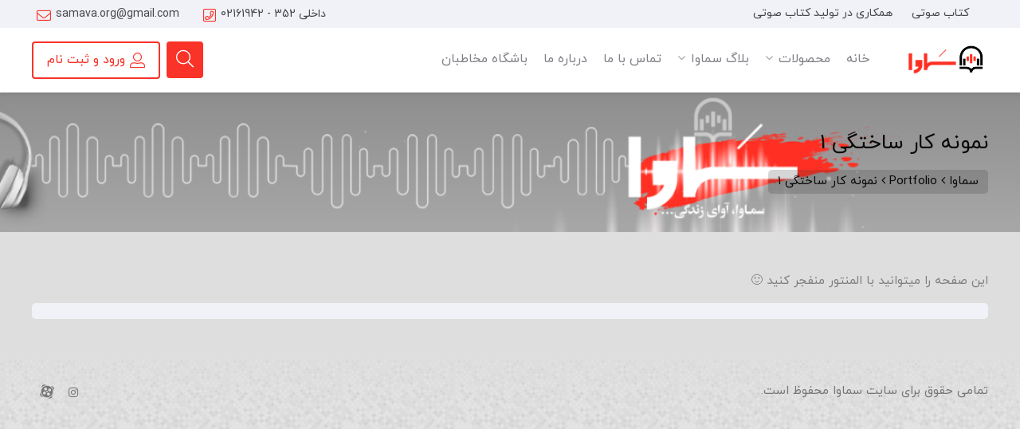

--- FILE ---
content_type: text/html; charset=UTF-8
request_url: https://samava.ir/portfolio/%D9%86%D9%85%D9%88%D9%86%D9%87-%DA%A9%D8%A7%D8%B1-%D8%B3%D8%A7%D8%AE%D8%AA%DA%AF%DB%8C-1/
body_size: 19157
content:
 <!DOCTYPE html>
<html itemscope itemtype="http://schema.org/WebPage" dir="rtl" lang="fa-IR">
<head>
    <meta charset="UTF-8">
    <meta name="viewport" content="width=device-width, initial-scale=1.0, maximum-scale=1.0, user-scalable=no"/>
    <link rel="profile" href="http://gmpg.org/xfn/11">
    <link rel="pingback" href="https://samava.ir/xmlrpc.php">


        
    <script data-cfasync="false" data-no-defer="1" data-no-minify="1" data-no-optimize="1">var ewww_webp_supported=!1;function check_webp_feature(A,e){var w;e=void 0!==e?e:function(){},ewww_webp_supported?e(ewww_webp_supported):((w=new Image).onload=function(){ewww_webp_supported=0<w.width&&0<w.height,e&&e(ewww_webp_supported)},w.onerror=function(){e&&e(!1)},w.src="data:image/webp;base64,"+{alpha:"UklGRkoAAABXRUJQVlA4WAoAAAAQAAAAAAAAAAAAQUxQSAwAAAARBxAR/Q9ERP8DAABWUDggGAAAABQBAJ0BKgEAAQAAAP4AAA3AAP7mtQAAAA=="}[A])}check_webp_feature("alpha");</script><script data-cfasync="false" data-no-defer="1" data-no-minify="1" data-no-optimize="1">var Arrive=function(c,w){"use strict";if(c.MutationObserver&&"undefined"!=typeof HTMLElement){var r,a=0,u=(r=HTMLElement.prototype.matches||HTMLElement.prototype.webkitMatchesSelector||HTMLElement.prototype.mozMatchesSelector||HTMLElement.prototype.msMatchesSelector,{matchesSelector:function(e,t){return e instanceof HTMLElement&&r.call(e,t)},addMethod:function(e,t,r){var a=e[t];e[t]=function(){return r.length==arguments.length?r.apply(this,arguments):"function"==typeof a?a.apply(this,arguments):void 0}},callCallbacks:function(e,t){t&&t.options.onceOnly&&1==t.firedElems.length&&(e=[e[0]]);for(var r,a=0;r=e[a];a++)r&&r.callback&&r.callback.call(r.elem,r.elem);t&&t.options.onceOnly&&1==t.firedElems.length&&t.me.unbindEventWithSelectorAndCallback.call(t.target,t.selector,t.callback)},checkChildNodesRecursively:function(e,t,r,a){for(var i,n=0;i=e[n];n++)r(i,t,a)&&a.push({callback:t.callback,elem:i}),0<i.childNodes.length&&u.checkChildNodesRecursively(i.childNodes,t,r,a)},mergeArrays:function(e,t){var r,a={};for(r in e)e.hasOwnProperty(r)&&(a[r]=e[r]);for(r in t)t.hasOwnProperty(r)&&(a[r]=t[r]);return a},toElementsArray:function(e){return e=void 0!==e&&("number"!=typeof e.length||e===c)?[e]:e}}),e=(l.prototype.addEvent=function(e,t,r,a){a={target:e,selector:t,options:r,callback:a,firedElems:[]};return this._beforeAdding&&this._beforeAdding(a),this._eventsBucket.push(a),a},l.prototype.removeEvent=function(e){for(var t,r=this._eventsBucket.length-1;t=this._eventsBucket[r];r--)e(t)&&(this._beforeRemoving&&this._beforeRemoving(t),(t=this._eventsBucket.splice(r,1))&&t.length&&(t[0].callback=null))},l.prototype.beforeAdding=function(e){this._beforeAdding=e},l.prototype.beforeRemoving=function(e){this._beforeRemoving=e},l),t=function(i,n){var o=new e,l=this,s={fireOnAttributesModification:!1};return o.beforeAdding(function(t){var e=t.target;e!==c.document&&e!==c||(e=document.getElementsByTagName("html")[0]);var r=new MutationObserver(function(e){n.call(this,e,t)}),a=i(t.options);r.observe(e,a),t.observer=r,t.me=l}),o.beforeRemoving(function(e){e.observer.disconnect()}),this.bindEvent=function(e,t,r){t=u.mergeArrays(s,t);for(var a=u.toElementsArray(this),i=0;i<a.length;i++)o.addEvent(a[i],e,t,r)},this.unbindEvent=function(){var r=u.toElementsArray(this);o.removeEvent(function(e){for(var t=0;t<r.length;t++)if(this===w||e.target===r[t])return!0;return!1})},this.unbindEventWithSelectorOrCallback=function(r){var a=u.toElementsArray(this),i=r,e="function"==typeof r?function(e){for(var t=0;t<a.length;t++)if((this===w||e.target===a[t])&&e.callback===i)return!0;return!1}:function(e){for(var t=0;t<a.length;t++)if((this===w||e.target===a[t])&&e.selector===r)return!0;return!1};o.removeEvent(e)},this.unbindEventWithSelectorAndCallback=function(r,a){var i=u.toElementsArray(this);o.removeEvent(function(e){for(var t=0;t<i.length;t++)if((this===w||e.target===i[t])&&e.selector===r&&e.callback===a)return!0;return!1})},this},i=new function(){var s={fireOnAttributesModification:!1,onceOnly:!1,existing:!1};function n(e,t,r){return!(!u.matchesSelector(e,t.selector)||(e._id===w&&(e._id=a++),-1!=t.firedElems.indexOf(e._id)))&&(t.firedElems.push(e._id),!0)}var c=(i=new t(function(e){var t={attributes:!1,childList:!0,subtree:!0};return e.fireOnAttributesModification&&(t.attributes=!0),t},function(e,i){e.forEach(function(e){var t=e.addedNodes,r=e.target,a=[];null!==t&&0<t.length?u.checkChildNodesRecursively(t,i,n,a):"attributes"===e.type&&n(r,i)&&a.push({callback:i.callback,elem:r}),u.callCallbacks(a,i)})})).bindEvent;return i.bindEvent=function(e,t,r){t=void 0===r?(r=t,s):u.mergeArrays(s,t);var a=u.toElementsArray(this);if(t.existing){for(var i=[],n=0;n<a.length;n++)for(var o=a[n].querySelectorAll(e),l=0;l<o.length;l++)i.push({callback:r,elem:o[l]});if(t.onceOnly&&i.length)return r.call(i[0].elem,i[0].elem);setTimeout(u.callCallbacks,1,i)}c.call(this,e,t,r)},i},o=new function(){var a={};function i(e,t){return u.matchesSelector(e,t.selector)}var n=(o=new t(function(){return{childList:!0,subtree:!0}},function(e,r){e.forEach(function(e){var t=e.removedNodes,e=[];null!==t&&0<t.length&&u.checkChildNodesRecursively(t,r,i,e),u.callCallbacks(e,r)})})).bindEvent;return o.bindEvent=function(e,t,r){t=void 0===r?(r=t,a):u.mergeArrays(a,t),n.call(this,e,t,r)},o};d(HTMLElement.prototype),d(NodeList.prototype),d(HTMLCollection.prototype),d(HTMLDocument.prototype),d(Window.prototype);var n={};return s(i,n,"unbindAllArrive"),s(o,n,"unbindAllLeave"),n}function l(){this._eventsBucket=[],this._beforeAdding=null,this._beforeRemoving=null}function s(e,t,r){u.addMethod(t,r,e.unbindEvent),u.addMethod(t,r,e.unbindEventWithSelectorOrCallback),u.addMethod(t,r,e.unbindEventWithSelectorAndCallback)}function d(e){e.arrive=i.bindEvent,s(i,e,"unbindArrive"),e.leave=o.bindEvent,s(o,e,"unbindLeave")}}(window,void 0),ewww_webp_supported=!1;function check_webp_feature(e,t){var r;ewww_webp_supported?t(ewww_webp_supported):((r=new Image).onload=function(){ewww_webp_supported=0<r.width&&0<r.height,t(ewww_webp_supported)},r.onerror=function(){t(!1)},r.src="data:image/webp;base64,"+{alpha:"UklGRkoAAABXRUJQVlA4WAoAAAAQAAAAAAAAAAAAQUxQSAwAAAARBxAR/Q9ERP8DAABWUDggGAAAABQBAJ0BKgEAAQAAAP4AAA3AAP7mtQAAAA==",animation:"UklGRlIAAABXRUJQVlA4WAoAAAASAAAAAAAAAAAAQU5JTQYAAAD/////AABBTk1GJgAAAAAAAAAAAAAAAAAAAGQAAABWUDhMDQAAAC8AAAAQBxAREYiI/gcA"}[e])}function ewwwLoadImages(e){if(e){for(var t=document.querySelectorAll(".batch-image img, .image-wrapper a, .ngg-pro-masonry-item a, .ngg-galleria-offscreen-seo-wrapper a"),r=0,a=t.length;r<a;r++)ewwwAttr(t[r],"data-src",t[r].getAttribute("data-webp")),ewwwAttr(t[r],"data-thumbnail",t[r].getAttribute("data-webp-thumbnail"));for(var i=document.querySelectorAll("div.woocommerce-product-gallery__image"),r=0,a=i.length;r<a;r++)ewwwAttr(i[r],"data-thumb",i[r].getAttribute("data-webp-thumb"))}for(var n=document.querySelectorAll("video"),r=0,a=n.length;r<a;r++)ewwwAttr(n[r],"poster",e?n[r].getAttribute("data-poster-webp"):n[r].getAttribute("data-poster-image"));for(var o,l=document.querySelectorAll("img.ewww_webp_lazy_load"),r=0,a=l.length;r<a;r++)e&&(ewwwAttr(l[r],"data-lazy-srcset",l[r].getAttribute("data-lazy-srcset-webp")),ewwwAttr(l[r],"data-srcset",l[r].getAttribute("data-srcset-webp")),ewwwAttr(l[r],"data-lazy-src",l[r].getAttribute("data-lazy-src-webp")),ewwwAttr(l[r],"data-src",l[r].getAttribute("data-src-webp")),ewwwAttr(l[r],"data-orig-file",l[r].getAttribute("data-webp-orig-file")),ewwwAttr(l[r],"data-medium-file",l[r].getAttribute("data-webp-medium-file")),ewwwAttr(l[r],"data-large-file",l[r].getAttribute("data-webp-large-file")),null!=(o=l[r].getAttribute("srcset"))&&!1!==o&&o.includes("R0lGOD")&&ewwwAttr(l[r],"src",l[r].getAttribute("data-lazy-src-webp"))),l[r].className=l[r].className.replace(/\bewww_webp_lazy_load\b/,"");for(var s=document.querySelectorAll(".ewww_webp"),r=0,a=s.length;r<a;r++)e?(ewwwAttr(s[r],"srcset",s[r].getAttribute("data-srcset-webp")),ewwwAttr(s[r],"src",s[r].getAttribute("data-src-webp")),ewwwAttr(s[r],"data-orig-file",s[r].getAttribute("data-webp-orig-file")),ewwwAttr(s[r],"data-medium-file",s[r].getAttribute("data-webp-medium-file")),ewwwAttr(s[r],"data-large-file",s[r].getAttribute("data-webp-large-file")),ewwwAttr(s[r],"data-large_image",s[r].getAttribute("data-webp-large_image")),ewwwAttr(s[r],"data-src",s[r].getAttribute("data-webp-src"))):(ewwwAttr(s[r],"srcset",s[r].getAttribute("data-srcset-img")),ewwwAttr(s[r],"src",s[r].getAttribute("data-src-img"))),s[r].className=s[r].className.replace(/\bewww_webp\b/,"ewww_webp_loaded");window.jQuery&&jQuery.fn.isotope&&jQuery.fn.imagesLoaded&&(jQuery(".fusion-posts-container-infinite").imagesLoaded(function(){jQuery(".fusion-posts-container-infinite").hasClass("isotope")&&jQuery(".fusion-posts-container-infinite").isotope()}),jQuery(".fusion-portfolio:not(.fusion-recent-works) .fusion-portfolio-wrapper").imagesLoaded(function(){jQuery(".fusion-portfolio:not(.fusion-recent-works) .fusion-portfolio-wrapper").isotope()}))}function ewwwWebPInit(e){ewwwLoadImages(e),ewwwNggLoadGalleries(e),document.arrive(".ewww_webp",function(){ewwwLoadImages(e)}),document.arrive(".ewww_webp_lazy_load",function(){ewwwLoadImages(e)}),document.arrive("videos",function(){ewwwLoadImages(e)}),"loading"==document.readyState?document.addEventListener("DOMContentLoaded",ewwwJSONParserInit):("undefined"!=typeof galleries&&ewwwNggParseGalleries(e),ewwwWooParseVariations(e))}function ewwwAttr(e,t,r){null!=r&&!1!==r&&e.setAttribute(t,r)}function ewwwJSONParserInit(){"undefined"!=typeof galleries&&check_webp_feature("alpha",ewwwNggParseGalleries),check_webp_feature("alpha",ewwwWooParseVariations)}function ewwwWooParseVariations(e){if(e)for(var t=document.querySelectorAll("form.variations_form"),r=0,a=t.length;r<a;r++){var i=t[r].getAttribute("data-product_variations"),n=!1;try{for(var o in i=JSON.parse(i))void 0!==i[o]&&void 0!==i[o].image&&(void 0!==i[o].image.src_webp&&(i[o].image.src=i[o].image.src_webp,n=!0),void 0!==i[o].image.srcset_webp&&(i[o].image.srcset=i[o].image.srcset_webp,n=!0),void 0!==i[o].image.full_src_webp&&(i[o].image.full_src=i[o].image.full_src_webp,n=!0),void 0!==i[o].image.gallery_thumbnail_src_webp&&(i[o].image.gallery_thumbnail_src=i[o].image.gallery_thumbnail_src_webp,n=!0),void 0!==i[o].image.thumb_src_webp&&(i[o].image.thumb_src=i[o].image.thumb_src_webp,n=!0));n&&ewwwAttr(t[r],"data-product_variations",JSON.stringify(i))}catch(e){}}}function ewwwNggParseGalleries(e){if(e)for(var t in galleries){var r=galleries[t];galleries[t].images_list=ewwwNggParseImageList(r.images_list)}}function ewwwNggLoadGalleries(e){e&&document.addEventListener("ngg.galleria.themeadded",function(e,t){window.ngg_galleria._create_backup=window.ngg_galleria.create,window.ngg_galleria.create=function(e,t){var r=$(e).data("id");return galleries["gallery_"+r].images_list=ewwwNggParseImageList(galleries["gallery_"+r].images_list),window.ngg_galleria._create_backup(e,t)}})}function ewwwNggParseImageList(e){for(var t in e){var r=e[t];if(void 0!==r["image-webp"]&&(e[t].image=r["image-webp"],delete e[t]["image-webp"]),void 0!==r["thumb-webp"]&&(e[t].thumb=r["thumb-webp"],delete e[t]["thumb-webp"]),void 0!==r.full_image_webp&&(e[t].full_image=r.full_image_webp,delete e[t].full_image_webp),void 0!==r.srcsets)for(var a in r.srcsets)nggSrcset=r.srcsets[a],void 0!==r.srcsets[a+"-webp"]&&(e[t].srcsets[a]=r.srcsets[a+"-webp"],delete e[t].srcsets[a+"-webp"]);if(void 0!==r.full_srcsets)for(var i in r.full_srcsets)nggFSrcset=r.full_srcsets[i],void 0!==r.full_srcsets[i+"-webp"]&&(e[t].full_srcsets[i]=r.full_srcsets[i+"-webp"],delete e[t].full_srcsets[i+"-webp"])}return e}check_webp_feature("alpha",ewwwWebPInit);</script>				<script>document.documentElement.className = document.documentElement.className + ' yes-js js_active js'</script>
				<meta name='robots' content='index, follow, max-image-preview:large, max-snippet:-1, max-video-preview:-1' />

	<!-- This site is optimized with the Yoast SEO Premium plugin v19.7 (Yoast SEO v21.7) - https://yoast.com/wordpress/plugins/seo/ -->
	<title>نمونه کار ساختگی 1 - سماوا</title>
	<link rel="canonical" href="https://samava.ir/portfolio/نمونه-کار-ساختگی-1/" />
	<meta property="og:locale" content="fa_IR" />
	<meta property="og:type" content="article" />
	<meta property="og:title" content="نمونه کار ساختگی 1" />
	<meta property="og:description" content="این صفحه را میتوانید با المنتور منفجر کنید 🙂" />
	<meta property="og:url" content="https://samava.ir/portfolio/نمونه-کار-ساختگی-1/" />
	<meta property="og:site_name" content="سماوا" />
	<meta property="article:modified_time" content="2020-12-23T10:30:09+00:00" />
	<meta property="og:image" content="https://samava.ir/wp-content/uploads/2019/10/happycustomers.jpg" />
	<meta property="og:image:width" content="1028" />
	<meta property="og:image:height" content="579" />
	<meta property="og:image:type" content="image/jpeg" />
	<meta name="twitter:card" content="summary_large_image" />
	<script type="application/ld+json" class="yoast-schema-graph">{"@context":"https://schema.org","@graph":[{"@type":"WebPage","@id":"https://samava.ir/portfolio/%d9%86%d9%85%d9%88%d9%86%d9%87-%da%a9%d8%a7%d8%b1-%d8%b3%d8%a7%d8%ae%d8%aa%da%af%db%8c-1/","url":"https://samava.ir/portfolio/%d9%86%d9%85%d9%88%d9%86%d9%87-%da%a9%d8%a7%d8%b1-%d8%b3%d8%a7%d8%ae%d8%aa%da%af%db%8c-1/","name":"نمونه کار ساختگی 1 - سماوا","isPartOf":{"@id":"https://samava.ir/#website"},"primaryImageOfPage":{"@id":"https://samava.ir/portfolio/%d9%86%d9%85%d9%88%d9%86%d9%87-%da%a9%d8%a7%d8%b1-%d8%b3%d8%a7%d8%ae%d8%aa%da%af%db%8c-1/#primaryimage"},"image":{"@id":"https://samava.ir/portfolio/%d9%86%d9%85%d9%88%d9%86%d9%87-%da%a9%d8%a7%d8%b1-%d8%b3%d8%a7%d8%ae%d8%aa%da%af%db%8c-1/#primaryimage"},"thumbnailUrl":"https://samava.ir/wp-content/uploads/2019/10/happycustomers.jpg","datePublished":"2018-12-04T06:48:49+00:00","dateModified":"2020-12-23T10:30:09+00:00","breadcrumb":{"@id":"https://samava.ir/portfolio/%d9%86%d9%85%d9%88%d9%86%d9%87-%da%a9%d8%a7%d8%b1-%d8%b3%d8%a7%d8%ae%d8%aa%da%af%db%8c-1/#breadcrumb"},"inLanguage":"fa-IR","potentialAction":[{"@type":"ReadAction","target":["https://samava.ir/portfolio/%d9%86%d9%85%d9%88%d9%86%d9%87-%da%a9%d8%a7%d8%b1-%d8%b3%d8%a7%d8%ae%d8%aa%da%af%db%8c-1/"]}]},{"@type":"ImageObject","inLanguage":"fa-IR","@id":"https://samava.ir/portfolio/%d9%86%d9%85%d9%88%d9%86%d9%87-%da%a9%d8%a7%d8%b1-%d8%b3%d8%a7%d8%ae%d8%aa%da%af%db%8c-1/#primaryimage","url":"https://samava.ir/wp-content/uploads/2019/10/happycustomers.jpg","contentUrl":"https://samava.ir/wp-content/uploads/2019/10/happycustomers.jpg","width":1028,"height":579},{"@type":"BreadcrumbList","@id":"https://samava.ir/portfolio/%d9%86%d9%85%d9%88%d9%86%d9%87-%da%a9%d8%a7%d8%b1-%d8%b3%d8%a7%d8%ae%d8%aa%da%af%db%8c-1/#breadcrumb","itemListElement":[{"@type":"ListItem","position":1,"name":"Home","item":"https://samava.ir/"},{"@type":"ListItem","position":2,"name":"Portfolio","item":"https://samava.ir/portfolio/"},{"@type":"ListItem","position":3,"name":"نمونه کار ساختگی 1"}]},{"@type":"WebSite","@id":"https://samava.ir/#website","url":"https://samava.ir/","name":"سماوا","description":"آوای زندگی","potentialAction":[{"@type":"SearchAction","target":{"@type":"EntryPoint","urlTemplate":"https://samava.ir/?s={search_term_string}"},"query-input":"required name=search_term_string"}],"inLanguage":"fa-IR"}]}</script>
	<!-- / Yoast SEO Premium plugin. -->



<link rel="alternate" type="application/rss+xml" title="سماوا &raquo; خوراک" href="https://samava.ir/feed/" />
<link rel="alternate" type="application/rss+xml" title="سماوا &raquo; خوراک دیدگاه‌ها" href="https://samava.ir/comments/feed/" />
<link rel="alternate" type="application/rss+xml" title="سماوا &raquo; نمونه کار ساختگی 1 خوراک دیدگاه‌ها" href="https://samava.ir/portfolio/%d9%86%d9%85%d9%88%d9%86%d9%87-%da%a9%d8%a7%d8%b1-%d8%b3%d8%a7%d8%ae%d8%aa%da%af%db%8c-1/feed/" />
<link data-minify="1" rel='stylesheet' id='local-iran-fonts-revslider-css' href='https://samava.ir/wp-content/cache/min/1/wp-content/plugins/revslider/revslider-fonts/fonts.css?ver=1769031170' type='text/css' media='all' />
<link data-minify="1" rel='stylesheet' id='partial-payment-blocks-integration-css' href='https://samava.ir/wp-content/cache/min/1/wp-content/plugins/woo-wallet/build/partial-payment/style-index.css?ver=1769031170' type='text/css' media='all' />
<link rel='stylesheet' id='emperor-style-css' href='https://samava.ir/wp-content/themes/emperor/style.css?ver=6.5.7' type='text/css' media='all' />
<style id='emperor-style-inline-css' type='text/css'>

        /* Header Settings */
        .site-header {
        min-height: 40px;
        }

        .shape-bg:before , .shape-bg:after{
        border-top-color: #fa3328 !important;
        }

        .notification-bar{
        min-height: 55px !important;
        }
        .notification-bar p{
        color: #ffffff!important;
        }

        .notification-bar .notification-bar-btn{
        background: #ffffff;
        color: #f9a134;
        }

        .site-header .site-logo .herowp-logo-wrap img {
        max-width: 119px;
        }

        .site-header .site-logo .herowp-logo-wrap {
        padding-top: 10px;
        padding-right: 0;
        padding-bottom: 10px;
        padding-left: 20px;
        }

        
</style>
<link data-minify="1" rel='stylesheet' id='font-awesome-pro-css' href='https://samava.ir/wp-content/cache/min/1/wp-content/themes/emperor/assets/css/fontawesome.min.css?ver=1769031170' type='text/css' media='all' />
<link data-minify="1" rel='stylesheet' id='font-awesome-free-css' href='https://samava.ir/wp-content/cache/min/1/wp-content/themes/emperor/assets/css/font-awesome.min.css?ver=1769031170' type='text/css' media='all' />
<link rel='stylesheet' id='tippet-style-css' href='https://samava.ir/wp-content/themes/emperor/assets/css/tippet.min.css?ver=6.5.7' type='text/css' media='all' />
<link data-minify="1" rel='stylesheet' id='bdt-uikit-css' href='https://samava.ir/wp-content/cache/min/1/wp-content/plugins/bdthemes-element-pack/assets/css/bdt-uikit.rtl.css?ver=1769031170' type='text/css' media='all' />
<link data-minify="1" rel='stylesheet' id='ep-helper-css' href='https://samava.ir/wp-content/cache/min/1/wp-content/plugins/bdthemes-element-pack/assets/css/ep-helper.rtl.css?ver=1769031170' type='text/css' media='all' />
<style id='wp-emoji-styles-inline-css' type='text/css'>

	img.wp-smiley, img.emoji {
		display: inline !important;
		border: none !important;
		box-shadow: none !important;
		height: 1em !important;
		width: 1em !important;
		margin: 0 0.07em !important;
		vertical-align: -0.1em !important;
		background: none !important;
		padding: 0 !important;
	}
</style>
<link rel='stylesheet' id='wp-block-library-rtl-css' href='https://samava.ir/wp-includes/css/dist/block-library/style-rtl.min.css?ver=6.5.7' type='text/css' media='all' />
<link data-minify="1" rel='stylesheet' id='wc-blocks-style-rtl-css' href='https://samava.ir/wp-content/cache/min/1/wp-content/plugins/woocommerce/packages/woocommerce-blocks/build/wc-blocks-rtl.css?ver=1769031170' type='text/css' media='all' />
<link data-minify="1" rel='stylesheet' id='wc-blocks-style-active-filters-rtl-css' href='https://samava.ir/wp-content/cache/min/1/wp-content/plugins/woocommerce/packages/woocommerce-blocks/build/active-filters-rtl.css?ver=1769031170' type='text/css' media='all' />
<link data-minify="1" rel='stylesheet' id='wc-blocks-style-add-to-cart-form-rtl-css' href='https://samava.ir/wp-content/cache/min/1/wp-content/plugins/woocommerce/packages/woocommerce-blocks/build/add-to-cart-form-rtl.css?ver=1769031170' type='text/css' media='all' />
<link data-minify="1" rel='stylesheet' id='wc-blocks-packages-style-rtl-css' href='https://samava.ir/wp-content/cache/min/1/wp-content/plugins/woocommerce/packages/woocommerce-blocks/build/packages-style-rtl.css?ver=1769031170' type='text/css' media='all' />
<link data-minify="1" rel='stylesheet' id='wc-blocks-style-all-products-rtl-css' href='https://samava.ir/wp-content/cache/min/1/wp-content/plugins/woocommerce/packages/woocommerce-blocks/build/all-products-rtl.css?ver=1769031170' type='text/css' media='all' />
<link data-minify="1" rel='stylesheet' id='wc-blocks-style-all-reviews-rtl-css' href='https://samava.ir/wp-content/cache/min/1/wp-content/plugins/woocommerce/packages/woocommerce-blocks/build/all-reviews-rtl.css?ver=1769031170' type='text/css' media='all' />
<link data-minify="1" rel='stylesheet' id='wc-blocks-style-attribute-filter-rtl-css' href='https://samava.ir/wp-content/cache/min/1/wp-content/plugins/woocommerce/packages/woocommerce-blocks/build/attribute-filter-rtl.css?ver=1769031170' type='text/css' media='all' />
<link data-minify="1" rel='stylesheet' id='wc-blocks-style-breadcrumbs-rtl-css' href='https://samava.ir/wp-content/cache/min/1/wp-content/plugins/woocommerce/packages/woocommerce-blocks/build/breadcrumbs-rtl.css?ver=1769031170' type='text/css' media='all' />
<link data-minify="1" rel='stylesheet' id='wc-blocks-style-catalog-sorting-rtl-css' href='https://samava.ir/wp-content/cache/min/1/wp-content/plugins/woocommerce/packages/woocommerce-blocks/build/catalog-sorting-rtl.css?ver=1769031170' type='text/css' media='all' />
<link data-minify="1" rel='stylesheet' id='wc-blocks-style-customer-account-rtl-css' href='https://samava.ir/wp-content/cache/min/1/wp-content/plugins/woocommerce/packages/woocommerce-blocks/build/customer-account-rtl.css?ver=1769031170' type='text/css' media='all' />
<link data-minify="1" rel='stylesheet' id='wc-blocks-style-featured-category-rtl-css' href='https://samava.ir/wp-content/cache/min/1/wp-content/plugins/woocommerce/packages/woocommerce-blocks/build/featured-category-rtl.css?ver=1769031170' type='text/css' media='all' />
<link data-minify="1" rel='stylesheet' id='wc-blocks-style-featured-product-rtl-css' href='https://samava.ir/wp-content/cache/min/1/wp-content/plugins/woocommerce/packages/woocommerce-blocks/build/featured-product-rtl.css?ver=1769031170' type='text/css' media='all' />
<link data-minify="1" rel='stylesheet' id='wc-blocks-style-mini-cart-rtl-css' href='https://samava.ir/wp-content/cache/min/1/wp-content/plugins/woocommerce/packages/woocommerce-blocks/build/mini-cart-rtl.css?ver=1769031170' type='text/css' media='all' />
<link data-minify="1" rel='stylesheet' id='wc-blocks-style-price-filter-rtl-css' href='https://samava.ir/wp-content/cache/min/1/wp-content/plugins/woocommerce/packages/woocommerce-blocks/build/price-filter-rtl.css?ver=1769031170' type='text/css' media='all' />
<link data-minify="1" rel='stylesheet' id='wc-blocks-style-product-add-to-cart-rtl-css' href='https://samava.ir/wp-content/cache/min/1/wp-content/plugins/woocommerce/packages/woocommerce-blocks/build/product-add-to-cart-rtl.css?ver=1769031170' type='text/css' media='all' />
<link data-minify="1" rel='stylesheet' id='wc-blocks-style-product-button-rtl-css' href='https://samava.ir/wp-content/cache/min/1/wp-content/plugins/woocommerce/packages/woocommerce-blocks/build/product-button-rtl.css?ver=1769031170' type='text/css' media='all' />
<link data-minify="1" rel='stylesheet' id='wc-blocks-style-product-categories-rtl-css' href='https://samava.ir/wp-content/cache/min/1/wp-content/plugins/woocommerce/packages/woocommerce-blocks/build/product-categories-rtl.css?ver=1769031170' type='text/css' media='all' />
<link data-minify="1" rel='stylesheet' id='wc-blocks-style-product-image-rtl-css' href='https://samava.ir/wp-content/cache/min/1/wp-content/plugins/woocommerce/packages/woocommerce-blocks/build/product-image-rtl.css?ver=1769031170' type='text/css' media='all' />
<link data-minify="1" rel='stylesheet' id='wc-blocks-style-product-image-gallery-rtl-css' href='https://samava.ir/wp-content/cache/min/1/wp-content/plugins/woocommerce/packages/woocommerce-blocks/build/product-image-gallery-rtl.css?ver=1769031170' type='text/css' media='all' />
<link data-minify="1" rel='stylesheet' id='wc-blocks-style-product-query-rtl-css' href='https://samava.ir/wp-content/cache/min/1/wp-content/plugins/woocommerce/packages/woocommerce-blocks/build/product-query-rtl.css?ver=1769031170' type='text/css' media='all' />
<link data-minify="1" rel='stylesheet' id='wc-blocks-style-product-results-count-rtl-css' href='https://samava.ir/wp-content/cache/min/1/wp-content/plugins/woocommerce/packages/woocommerce-blocks/build/product-results-count-rtl.css?ver=1769031170' type='text/css' media='all' />
<link data-minify="1" rel='stylesheet' id='wc-blocks-style-product-reviews-rtl-css' href='https://samava.ir/wp-content/cache/min/1/wp-content/plugins/woocommerce/packages/woocommerce-blocks/build/product-reviews-rtl.css?ver=1769031170' type='text/css' media='all' />
<link data-minify="1" rel='stylesheet' id='wc-blocks-style-product-sale-badge-rtl-css' href='https://samava.ir/wp-content/cache/min/1/wp-content/plugins/woocommerce/packages/woocommerce-blocks/build/product-sale-badge-rtl.css?ver=1769031170' type='text/css' media='all' />
<link data-minify="1" rel='stylesheet' id='wc-blocks-style-product-search-rtl-css' href='https://samava.ir/wp-content/cache/min/1/wp-content/plugins/woocommerce/packages/woocommerce-blocks/build/product-search-rtl.css?ver=1769031170' type='text/css' media='all' />
<link data-minify="1" rel='stylesheet' id='wc-blocks-style-product-sku-rtl-css' href='https://samava.ir/wp-content/cache/min/1/wp-content/plugins/woocommerce/packages/woocommerce-blocks/build/product-sku-rtl.css?ver=1769031170' type='text/css' media='all' />
<link data-minify="1" rel='stylesheet' id='wc-blocks-style-product-stock-indicator-rtl-css' href='https://samava.ir/wp-content/cache/min/1/wp-content/plugins/woocommerce/packages/woocommerce-blocks/build/product-stock-indicator-rtl.css?ver=1769031170' type='text/css' media='all' />
<link data-minify="1" rel='stylesheet' id='wc-blocks-style-product-summary-rtl-css' href='https://samava.ir/wp-content/cache/min/1/wp-content/plugins/woocommerce/packages/woocommerce-blocks/build/product-summary-rtl.css?ver=1769031170' type='text/css' media='all' />
<link data-minify="1" rel='stylesheet' id='wc-blocks-style-product-title-rtl-css' href='https://samava.ir/wp-content/cache/min/1/wp-content/plugins/woocommerce/packages/woocommerce-blocks/build/product-title-rtl.css?ver=1769031170' type='text/css' media='all' />
<link data-minify="1" rel='stylesheet' id='wc-blocks-style-rating-filter-rtl-css' href='https://samava.ir/wp-content/cache/min/1/wp-content/plugins/woocommerce/packages/woocommerce-blocks/build/rating-filter-rtl.css?ver=1769031170' type='text/css' media='all' />
<link data-minify="1" rel='stylesheet' id='wc-blocks-style-reviews-by-category-rtl-css' href='https://samava.ir/wp-content/cache/min/1/wp-content/plugins/woocommerce/packages/woocommerce-blocks/build/reviews-by-category-rtl.css?ver=1769031170' type='text/css' media='all' />
<link data-minify="1" rel='stylesheet' id='wc-blocks-style-reviews-by-product-rtl-css' href='https://samava.ir/wp-content/cache/min/1/wp-content/plugins/woocommerce/packages/woocommerce-blocks/build/reviews-by-product-rtl.css?ver=1769031170' type='text/css' media='all' />
<link data-minify="1" rel='stylesheet' id='wc-blocks-style-product-details-rtl-css' href='https://samava.ir/wp-content/cache/min/1/wp-content/plugins/woocommerce/packages/woocommerce-blocks/build/product-details-rtl.css?ver=1769031170' type='text/css' media='all' />
<link data-minify="1" rel='stylesheet' id='wc-blocks-style-single-product-rtl-css' href='https://samava.ir/wp-content/cache/min/1/wp-content/plugins/woocommerce/packages/woocommerce-blocks/build/single-product-rtl.css?ver=1769031170' type='text/css' media='all' />
<link data-minify="1" rel='stylesheet' id='wc-blocks-style-stock-filter-rtl-css' href='https://samava.ir/wp-content/cache/min/1/wp-content/plugins/woocommerce/packages/woocommerce-blocks/build/stock-filter-rtl.css?ver=1769031170' type='text/css' media='all' />
<link data-minify="1" rel='stylesheet' id='wc-blocks-style-cart-rtl-css' href='https://samava.ir/wp-content/cache/min/1/wp-content/plugins/woocommerce/packages/woocommerce-blocks/build/cart-rtl.css?ver=1769031170' type='text/css' media='all' />
<link data-minify="1" rel='stylesheet' id='wc-blocks-style-checkout-rtl-css' href='https://samava.ir/wp-content/cache/min/1/wp-content/plugins/woocommerce/packages/woocommerce-blocks/build/checkout-rtl.css?ver=1769031170' type='text/css' media='all' />
<link data-minify="1" rel='stylesheet' id='wc-blocks-style-mini-cart-contents-rtl-css' href='https://samava.ir/wp-content/cache/min/1/wp-content/plugins/woocommerce/packages/woocommerce-blocks/build/mini-cart-contents-rtl.css?ver=1769031170' type='text/css' media='all' />
<link data-minify="1" rel='stylesheet' id='jet-engine-frontend-css' href='https://samava.ir/wp-content/cache/min/1/wp-content/plugins/jet-engine/assets/css/frontend.css?ver=1769031170' type='text/css' media='all' />
<style id='classic-theme-styles-inline-css' type='text/css'>
/*! This file is auto-generated */
.wp-block-button__link{color:#fff;background-color:#32373c;border-radius:9999px;box-shadow:none;text-decoration:none;padding:calc(.667em + 2px) calc(1.333em + 2px);font-size:1.125em}.wp-block-file__button{background:#32373c;color:#fff;text-decoration:none}
</style>
<style id='global-styles-inline-css' type='text/css'>
body{--wp--preset--color--black: #000000;--wp--preset--color--cyan-bluish-gray: #abb8c3;--wp--preset--color--white: #ffffff;--wp--preset--color--pale-pink: #f78da7;--wp--preset--color--vivid-red: #cf2e2e;--wp--preset--color--luminous-vivid-orange: #ff6900;--wp--preset--color--luminous-vivid-amber: #fcb900;--wp--preset--color--light-green-cyan: #7bdcb5;--wp--preset--color--vivid-green-cyan: #00d084;--wp--preset--color--pale-cyan-blue: #8ed1fc;--wp--preset--color--vivid-cyan-blue: #0693e3;--wp--preset--color--vivid-purple: #9b51e0;--wp--preset--gradient--vivid-cyan-blue-to-vivid-purple: linear-gradient(135deg,rgba(6,147,227,1) 0%,rgb(155,81,224) 100%);--wp--preset--gradient--light-green-cyan-to-vivid-green-cyan: linear-gradient(135deg,rgb(122,220,180) 0%,rgb(0,208,130) 100%);--wp--preset--gradient--luminous-vivid-amber-to-luminous-vivid-orange: linear-gradient(135deg,rgba(252,185,0,1) 0%,rgba(255,105,0,1) 100%);--wp--preset--gradient--luminous-vivid-orange-to-vivid-red: linear-gradient(135deg,rgba(255,105,0,1) 0%,rgb(207,46,46) 100%);--wp--preset--gradient--very-light-gray-to-cyan-bluish-gray: linear-gradient(135deg,rgb(238,238,238) 0%,rgb(169,184,195) 100%);--wp--preset--gradient--cool-to-warm-spectrum: linear-gradient(135deg,rgb(74,234,220) 0%,rgb(151,120,209) 20%,rgb(207,42,186) 40%,rgb(238,44,130) 60%,rgb(251,105,98) 80%,rgb(254,248,76) 100%);--wp--preset--gradient--blush-light-purple: linear-gradient(135deg,rgb(255,206,236) 0%,rgb(152,150,240) 100%);--wp--preset--gradient--blush-bordeaux: linear-gradient(135deg,rgb(254,205,165) 0%,rgb(254,45,45) 50%,rgb(107,0,62) 100%);--wp--preset--gradient--luminous-dusk: linear-gradient(135deg,rgb(255,203,112) 0%,rgb(199,81,192) 50%,rgb(65,88,208) 100%);--wp--preset--gradient--pale-ocean: linear-gradient(135deg,rgb(255,245,203) 0%,rgb(182,227,212) 50%,rgb(51,167,181) 100%);--wp--preset--gradient--electric-grass: linear-gradient(135deg,rgb(202,248,128) 0%,rgb(113,206,126) 100%);--wp--preset--gradient--midnight: linear-gradient(135deg,rgb(2,3,129) 0%,rgb(40,116,252) 100%);--wp--preset--font-size--small: 13px;--wp--preset--font-size--medium: 20px;--wp--preset--font-size--large: 36px;--wp--preset--font-size--x-large: 42px;--wp--preset--spacing--20: 0.44rem;--wp--preset--spacing--30: 0.67rem;--wp--preset--spacing--40: 1rem;--wp--preset--spacing--50: 1.5rem;--wp--preset--spacing--60: 2.25rem;--wp--preset--spacing--70: 3.38rem;--wp--preset--spacing--80: 5.06rem;--wp--preset--shadow--natural: 6px 6px 9px rgba(0, 0, 0, 0.2);--wp--preset--shadow--deep: 12px 12px 50px rgba(0, 0, 0, 0.4);--wp--preset--shadow--sharp: 6px 6px 0px rgba(0, 0, 0, 0.2);--wp--preset--shadow--outlined: 6px 6px 0px -3px rgba(255, 255, 255, 1), 6px 6px rgba(0, 0, 0, 1);--wp--preset--shadow--crisp: 6px 6px 0px rgba(0, 0, 0, 1);}:where(.is-layout-flex){gap: 0.5em;}:where(.is-layout-grid){gap: 0.5em;}body .is-layout-flex{display: flex;}body .is-layout-flex{flex-wrap: wrap;align-items: center;}body .is-layout-flex > *{margin: 0;}body .is-layout-grid{display: grid;}body .is-layout-grid > *{margin: 0;}:where(.wp-block-columns.is-layout-flex){gap: 2em;}:where(.wp-block-columns.is-layout-grid){gap: 2em;}:where(.wp-block-post-template.is-layout-flex){gap: 1.25em;}:where(.wp-block-post-template.is-layout-grid){gap: 1.25em;}.has-black-color{color: var(--wp--preset--color--black) !important;}.has-cyan-bluish-gray-color{color: var(--wp--preset--color--cyan-bluish-gray) !important;}.has-white-color{color: var(--wp--preset--color--white) !important;}.has-pale-pink-color{color: var(--wp--preset--color--pale-pink) !important;}.has-vivid-red-color{color: var(--wp--preset--color--vivid-red) !important;}.has-luminous-vivid-orange-color{color: var(--wp--preset--color--luminous-vivid-orange) !important;}.has-luminous-vivid-amber-color{color: var(--wp--preset--color--luminous-vivid-amber) !important;}.has-light-green-cyan-color{color: var(--wp--preset--color--light-green-cyan) !important;}.has-vivid-green-cyan-color{color: var(--wp--preset--color--vivid-green-cyan) !important;}.has-pale-cyan-blue-color{color: var(--wp--preset--color--pale-cyan-blue) !important;}.has-vivid-cyan-blue-color{color: var(--wp--preset--color--vivid-cyan-blue) !important;}.has-vivid-purple-color{color: var(--wp--preset--color--vivid-purple) !important;}.has-black-background-color{background-color: var(--wp--preset--color--black) !important;}.has-cyan-bluish-gray-background-color{background-color: var(--wp--preset--color--cyan-bluish-gray) !important;}.has-white-background-color{background-color: var(--wp--preset--color--white) !important;}.has-pale-pink-background-color{background-color: var(--wp--preset--color--pale-pink) !important;}.has-vivid-red-background-color{background-color: var(--wp--preset--color--vivid-red) !important;}.has-luminous-vivid-orange-background-color{background-color: var(--wp--preset--color--luminous-vivid-orange) !important;}.has-luminous-vivid-amber-background-color{background-color: var(--wp--preset--color--luminous-vivid-amber) !important;}.has-light-green-cyan-background-color{background-color: var(--wp--preset--color--light-green-cyan) !important;}.has-vivid-green-cyan-background-color{background-color: var(--wp--preset--color--vivid-green-cyan) !important;}.has-pale-cyan-blue-background-color{background-color: var(--wp--preset--color--pale-cyan-blue) !important;}.has-vivid-cyan-blue-background-color{background-color: var(--wp--preset--color--vivid-cyan-blue) !important;}.has-vivid-purple-background-color{background-color: var(--wp--preset--color--vivid-purple) !important;}.has-black-border-color{border-color: var(--wp--preset--color--black) !important;}.has-cyan-bluish-gray-border-color{border-color: var(--wp--preset--color--cyan-bluish-gray) !important;}.has-white-border-color{border-color: var(--wp--preset--color--white) !important;}.has-pale-pink-border-color{border-color: var(--wp--preset--color--pale-pink) !important;}.has-vivid-red-border-color{border-color: var(--wp--preset--color--vivid-red) !important;}.has-luminous-vivid-orange-border-color{border-color: var(--wp--preset--color--luminous-vivid-orange) !important;}.has-luminous-vivid-amber-border-color{border-color: var(--wp--preset--color--luminous-vivid-amber) !important;}.has-light-green-cyan-border-color{border-color: var(--wp--preset--color--light-green-cyan) !important;}.has-vivid-green-cyan-border-color{border-color: var(--wp--preset--color--vivid-green-cyan) !important;}.has-pale-cyan-blue-border-color{border-color: var(--wp--preset--color--pale-cyan-blue) !important;}.has-vivid-cyan-blue-border-color{border-color: var(--wp--preset--color--vivid-cyan-blue) !important;}.has-vivid-purple-border-color{border-color: var(--wp--preset--color--vivid-purple) !important;}.has-vivid-cyan-blue-to-vivid-purple-gradient-background{background: var(--wp--preset--gradient--vivid-cyan-blue-to-vivid-purple) !important;}.has-light-green-cyan-to-vivid-green-cyan-gradient-background{background: var(--wp--preset--gradient--light-green-cyan-to-vivid-green-cyan) !important;}.has-luminous-vivid-amber-to-luminous-vivid-orange-gradient-background{background: var(--wp--preset--gradient--luminous-vivid-amber-to-luminous-vivid-orange) !important;}.has-luminous-vivid-orange-to-vivid-red-gradient-background{background: var(--wp--preset--gradient--luminous-vivid-orange-to-vivid-red) !important;}.has-very-light-gray-to-cyan-bluish-gray-gradient-background{background: var(--wp--preset--gradient--very-light-gray-to-cyan-bluish-gray) !important;}.has-cool-to-warm-spectrum-gradient-background{background: var(--wp--preset--gradient--cool-to-warm-spectrum) !important;}.has-blush-light-purple-gradient-background{background: var(--wp--preset--gradient--blush-light-purple) !important;}.has-blush-bordeaux-gradient-background{background: var(--wp--preset--gradient--blush-bordeaux) !important;}.has-luminous-dusk-gradient-background{background: var(--wp--preset--gradient--luminous-dusk) !important;}.has-pale-ocean-gradient-background{background: var(--wp--preset--gradient--pale-ocean) !important;}.has-electric-grass-gradient-background{background: var(--wp--preset--gradient--electric-grass) !important;}.has-midnight-gradient-background{background: var(--wp--preset--gradient--midnight) !important;}.has-small-font-size{font-size: var(--wp--preset--font-size--small) !important;}.has-medium-font-size{font-size: var(--wp--preset--font-size--medium) !important;}.has-large-font-size{font-size: var(--wp--preset--font-size--large) !important;}.has-x-large-font-size{font-size: var(--wp--preset--font-size--x-large) !important;}
.wp-block-navigation a:where(:not(.wp-element-button)){color: inherit;}
:where(.wp-block-post-template.is-layout-flex){gap: 1.25em;}:where(.wp-block-post-template.is-layout-grid){gap: 1.25em;}
:where(.wp-block-columns.is-layout-flex){gap: 2em;}:where(.wp-block-columns.is-layout-grid){gap: 2em;}
.wp-block-pullquote{font-size: 1.5em;line-height: 1.6;}
</style>
<style id='woocommerce-inline-inline-css' type='text/css'>
.woocommerce form .form-row .required { visibility: visible; }
</style>
<link data-minify="1" rel='stylesheet' id='emperor-main-css' href='https://samava.ir/wp-content/cache/min/1/wp-content/themes/emperor/assets/css/emperor.css?ver=1769031170' type='text/css' media='all' />
<link rel='stylesheet' id='elementor-lazyload-css' href='https://samava.ir/wp-content/plugins/elementor/assets/css/modules/lazyload/frontend.min.css?ver=3.14.1' type='text/css' media='all' />
<link data-minify="1" rel='stylesheet' id='woo-wallet-style-rtl-css' href='https://samava.ir/wp-content/cache/min/1/wp-content/plugins/woo-wallet/assets/css/frontend-rtl.css?ver=1769031170' type='text/css' media='all' />
<link data-minify="1" rel='stylesheet' id='emperor-font1-css' href='https://samava.ir/wp-content/cache/min/1/wp-content/plugins/emperor-fonts/assets/css/iranyekan.css?ver=1769031170' type='text/css' media='all' />
<link data-minify="1" rel='stylesheet' id='prdctfltr-css' href='https://samava.ir/wp-content/cache/min/1/wp-content/plugins/prdctfltr/includes/css/style-rtl.min.css?ver=1769031170' type='text/css' media='all' />
<script type="text/javascript" src="https://samava.ir/wp-includes/js/jquery/jquery.min.js?ver=3.7.1" id="jquery-core-js"></script>
<script type="text/javascript" src="https://samava.ir/wp-includes/js/jquery/jquery-migrate.min.js?ver=3.4.1" id="jquery-migrate-js"></script>
<script type="text/javascript" src="https://samava.ir/wp-content/plugins/revslider/public/assets/js/rbtools.min.js?ver=6.6.14" async id="tp-tools-js"></script>
<script type="text/javascript" src="https://samava.ir/wp-content/plugins/revslider/public/assets/js/rs6.min.js?ver=6.6.14" async id="revmin-js"></script>
<script type="text/javascript" id="tijarah_product_ajax_script-js-extra">
/* <![CDATA[ */
var tijarah_ajax_products_obj = {"tijarah_product_ajax_nonce":"228277a382","tijarah_product_ajax_url":"https:\/\/samava.ir\/wp-admin\/admin-ajax.php"};
/* ]]> */
</script>
<script data-minify="1" type="text/javascript" src="https://samava.ir/wp-content/cache/min/1/wp-content/themes/emperor/assets/js/el-ajax/woo-products.js?ver=1769031170" id="tijarah_product_ajax_script-js"></script>
<link rel="https://api.w.org/" href="https://samava.ir/wp-json/" /><link rel="alternate" type="application/json" href="https://samava.ir/wp-json/wp/v2/portfolio/315" /><link rel="EditURI" type="application/rsd+xml" title="RSD" href="https://samava.ir/xmlrpc.php?rsd" />
<link data-minify="1" rel="stylesheet" href="https://samava.ir/wp-content/cache/min/1/wp-content/themes/emperor/rtl.css?ver=1769031170" type="text/css" media="screen" /><meta name="generator" content="WordPress 6.5.7" />
<meta name="generator" content="WooCommerce 8.0.3" />
<link rel='shortlink' href='https://samava.ir/?p=315' />
<link rel="alternate" type="application/json+oembed" href="https://samava.ir/wp-json/oembed/1.0/embed?url=https%3A%2F%2Fsamava.ir%2Fportfolio%2F%25d9%2586%25d9%2585%25d9%2588%25d9%2586%25d9%2587-%25da%25a9%25d8%25a7%25d8%25b1-%25d8%25b3%25d8%25a7%25d8%25ae%25d8%25aa%25da%25af%25db%258c-1%2F" />
<link rel="alternate" type="text/xml+oembed" href="https://samava.ir/wp-json/oembed/1.0/embed?url=https%3A%2F%2Fsamava.ir%2Fportfolio%2F%25d9%2586%25d9%2585%25d9%2588%25d9%2586%25d9%2587-%25da%25a9%25d8%25a7%25d8%25b1-%25d8%25b3%25d8%25a7%25d8%25ae%25d8%25aa%25da%25af%25db%258c-1%2F&#038;format=xml" />
    <link rel="shortcut icon" href="https://samava.ir/wp-content/uploads/2021/08/آیکون.png">
    <link rel="apple-touch-icon-precomposed" sizes="152x152" href="https://samava.ir/wp-content/uploads/2021/08/آیکون.png">
    	<noscript><style>.woocommerce-product-gallery{ opacity: 1 !important; }</style></noscript>
	<meta name="generator" content="Elementor 3.14.1; features: a11y_improvements, additional_custom_breakpoints; settings: css_print_method-external, google_font-enabled, font_display-auto">
<style>.wp-block-gallery.is-cropped .blocks-gallery-item picture{height:100%;width:100%;}</style>			<meta name="theme-color" content="#DEDEDE">
			<meta name="generator" content="Powered by Slider Revolution 6.6.14 - responsive, Mobile-Friendly Slider Plugin for WordPress with comfortable drag and drop interface." />
<meta name="generator" content="Product Filter for WooCommerce"/><script>function setREVStartSize(e){
			//window.requestAnimationFrame(function() {
				window.RSIW = window.RSIW===undefined ? window.innerWidth : window.RSIW;
				window.RSIH = window.RSIH===undefined ? window.innerHeight : window.RSIH;
				try {
					var pw = document.getElementById(e.c).parentNode.offsetWidth,
						newh;
					pw = pw===0 || isNaN(pw) || (e.l=="fullwidth" || e.layout=="fullwidth") ? window.RSIW : pw;
					e.tabw = e.tabw===undefined ? 0 : parseInt(e.tabw);
					e.thumbw = e.thumbw===undefined ? 0 : parseInt(e.thumbw);
					e.tabh = e.tabh===undefined ? 0 : parseInt(e.tabh);
					e.thumbh = e.thumbh===undefined ? 0 : parseInt(e.thumbh);
					e.tabhide = e.tabhide===undefined ? 0 : parseInt(e.tabhide);
					e.thumbhide = e.thumbhide===undefined ? 0 : parseInt(e.thumbhide);
					e.mh = e.mh===undefined || e.mh=="" || e.mh==="auto" ? 0 : parseInt(e.mh,0);
					if(e.layout==="fullscreen" || e.l==="fullscreen")
						newh = Math.max(e.mh,window.RSIH);
					else{
						e.gw = Array.isArray(e.gw) ? e.gw : [e.gw];
						for (var i in e.rl) if (e.gw[i]===undefined || e.gw[i]===0) e.gw[i] = e.gw[i-1];
						e.gh = e.el===undefined || e.el==="" || (Array.isArray(e.el) && e.el.length==0)? e.gh : e.el;
						e.gh = Array.isArray(e.gh) ? e.gh : [e.gh];
						for (var i in e.rl) if (e.gh[i]===undefined || e.gh[i]===0) e.gh[i] = e.gh[i-1];
											
						var nl = new Array(e.rl.length),
							ix = 0,
							sl;
						e.tabw = e.tabhide>=pw ? 0 : e.tabw;
						e.thumbw = e.thumbhide>=pw ? 0 : e.thumbw;
						e.tabh = e.tabhide>=pw ? 0 : e.tabh;
						e.thumbh = e.thumbhide>=pw ? 0 : e.thumbh;
						for (var i in e.rl) nl[i] = e.rl[i]<window.RSIW ? 0 : e.rl[i];
						sl = nl[0];
						for (var i in nl) if (sl>nl[i] && nl[i]>0) { sl = nl[i]; ix=i;}
						var m = pw>(e.gw[ix]+e.tabw+e.thumbw) ? 1 : (pw-(e.tabw+e.thumbw)) / (e.gw[ix]);
						newh =  (e.gh[ix] * m) + (e.tabh + e.thumbh);
					}
					var el = document.getElementById(e.c);
					if (el!==null && el) el.style.height = newh+"px";
					el = document.getElementById(e.c+"_wrapper");
					if (el!==null && el) {
						el.style.height = newh+"px";
						el.style.display = "block";
					}
				} catch(e){
					console.log("Failure at Presize of Slider:" + e)
				}
			//});
		  };</script>
		<style type="text/css" id="wp-custom-css">
			.bdt-audio-player.bdt-audio-player-skin-poster .bdt-audio-player-poster{z-index: 0!important;}
.bdt-audio-player.bdt-audio-player-skin-poster .bdt-audio-info {
    z-index: 1;
    position: relative;
}
.jp-audio, .jp-audio-stream, .jp-video{
	direction:ltr !important
}

body,h1,h2,h3,h4,h5,h6,p,b,span,button,li,a,ul{
	font-display:swap;
}
body {
     background-color: #dedede;
}
.post-meta.post-category {
    background: #fe000c;}


Price-currencySymbol {
display: none;
}

span.woocommerce-Price-currencySymbol {
display: none;
		</style>
		<style type="text/css" title="dynamic-css" class="options-output">.page-title .h2, .woocommerce-breadcrumb, .breadcrumbs, .woocommerce-breadcrumb a, .breadcrumbs a{color:#0a0909;}.page-title{background-color:#ebeef1;background-repeat:no-repeat;background-image:url('https://samava.ir/wp-content/uploads/2022/01/bg-intro5.png');}body{line-height:24px;color:#7d7e7f;font-size:15px;}.herowp-navigation ul.menu>li>a, .herowp-navigation .menu>ul>li>a{line-height:16px;font-weight:400;font-size:16px;}.herowp-navigation ul.menu>li ul li>a, .herowp-navigation .menu>ul>li ul li>a{line-height:14px;font-weight:400;font-size:14px;}h1,.h1{line-height:26px;font-weight:400;color:#464749;font-size:26px;}h2,.h2{line-height:24px;font-weight:400;color:#464749;font-size:24px;}h3,.h3{line-height:22px;font-weight:400;color:#464749;font-size:22px;}h4,.h4{line-height:18px;color:#464749;font-size:18px;}h5,.h5{line-height:18px;color:#464749;font-size:18px;}h6,.h6{line-height:16px;color:#464749;font-size:16px;}.comment-content a, a.herowp-testimonial-video .fal, .sidebar-widgets-wrapper .widget_nav_menu ul li.current-menu-item a, .button_download .link-not, .amarbox i, .highlight , .pricing-table .pricing-price, .course-section .panel-group .course-panel-heading:hover .panel-heading-left .course-lesson-icon i, .course-section .panel-group .course-panel-heading.active .panel-heading-left .course-lesson-icon i, .countdown-timer-holder.standard .countdown-unit .number, .herowp-event-item .herowp-event-item-holder .event-inner-content .event-meta .event-meta-piece i, .event-single-main .event-meta-info .box-content .icon, .countdown-amount, .products .course-item .course-item-inner .course-content-holder .course-content-bottom .course-price, .product_list_widget li > .amount, .product_list_widget li ins .amount, .amarboxim h3,.btn-outline,.more-holder a,.product-card .icon i,.posted_in a,.posted_in a:before,#course-advice .advice .advice-inner i,.advice-modal-content .tel-number a,.advice-modal-content .fal,ul.product-categories li:hover:before,.widget_categories ul li:hover:before,.sidebar-widgets-wrapper .widget_nav_menu ul li:hover:before,.fixed-contact-button .icon:hover i,.not-found .fad,.top-bar-links .fal,.header-tow-menu .herowp-navigation ul.menu > li > a:hover,.footer2 .widget-title,.footer2 a,.emperor-header-two .header-menu-opener,.notifications-box.last-posts ul.list-unstyled li .fad,.pricing-table .pricing-content ol li::before,  .pricing-table .pricing-content ul li::before,.herowp-filter-product ul li.select-cate:before,.media-body .herowp-post-date,.special-box .item .sp-btn{color:#fa3328;}.herowp-navigation a::after , .site-header-inner span.digits-login-modal, .footer-widgets .widget-title:before, .blog-posts .row>div.first-post a .blog-posts-inner .category ul li:before, .blog-posts .row>div a:hover:after, .button_download .link-not:hover, .box_download span, .box_help span, .amarleft, .sk-cube-grid .sk-cube, .login-user:before, .page-pagination > span, .btn-filled, .btn-outline:hover .top-bar-cart .dropdown-cart .woocommerce-mini-cart__buttons a:first-child, input[type=button], input[type=reset], input[type=submit], .button, .button-secondary, .woocommerce_message .button, .woocommerce-message .button, .herowp-social-links.rounded li a.custom:hover, ul.page-numbers .page-numbers.current, ul.page-numbers .page-numbers:hover, .page-numbers.herowp_wp_link_pages > .page-number, .herowp-event-item .herowp-event-item-holder .event-inner-content .date-holder .date:before, .herowp-event-item .herowp-event-item-holder .event-inner-content .date-holder .date:after, .product-reviews-stats .detailed-ratings .detailed-ratings-inner .course-rating .bar .bar-fill, .woocommerce .widget_price_filter .ui-slider .ui-slider-handle, .owl-dots .owl-dot.active span, .double-bounce1, .double-bounce2, .wmt-smart-tabs ul.wmt-tabs-header a:after, .wmt-pagination a.next-visible:hover, .wmt-pagination a.previous-visible:hover, .post-inner:hover a.read_more, .ltx-overlay-main-waves, ul.product_list_widget li:hover:before , .dgwt-wcas-search-wrapp .dgwt-wcas-sf-wrapp .dgwt-wcas-search-submit,.custom-left-bg:after,.custom-left-bg:before,.custom-right-bg:after,.custom-right-bg:before,.section-title.custom:before,.btn-outline:hover,.sale-perc-badge,.blog-loop-inner .post .post-inner .post-content .post-entry .category:before,.post-inner:hover .more-holder a,.owl-carousel .owl-nav button.owl-next,.owl-carousel .owl-nav button.owl-prev,.blog-posts .row > div.another-posts a .blog-posts-inner .category ul li,.footer-widgets .widget_nav_menu * > ul > li a:before,.footer-widgets .footer-widgets-inner:before, .el-main-footer:before,.product-reviews .product-review-title i,.course-teacher-details .title,.woocommerce-cart-form table .woocommerce-cart-form__cart-item .product-remove .remove:hover,.woocommerce-billing-fields h3:before,.woocommerce-additional-fields h3:before , #order_review_heading:before,.woocommerce-account .woocommerce-MyAccount-navigation ul li:hover,.modern-post-inner:hover .post-path,.box-posts-icon,.fixed-contact-button .icon,.lds-ellipsis div,.top-bar-secondary-menu .top-menu > li a::before,.login-form-modal .login-form-modal-box .close,.login-form-modal .login-form-modal-box .login-title::before,.section-heading::before,.main-sidebar-holder .widget .widget-title:before,.header-tow-menu,.notifications .fal,.fal.fa-times.close-video-popup,dokan-dashboard .dokan-dash-sidebar ul.dokan-dashboard-menu li:hover,.dokan-dashboard .dokan-dash-sidebar ul.dokan-dashboard-menu li.active,.dokan-dashboard .dokan-dash-sidebar ul.dokan-dashboard-menu li.dokan-common-links a:hover,.rcp_header,.pricing-title::before, .herowp-search-form button,.emperor-special-title:after,.emperor-special-title:before,.herowp-filter-product ul li.select-cate,.herowp-blog-slider__pagination .swiper-pagination-bullet-active,.blog-slider__img:before,.blog-slider__img:after,.post-list-box .nav-link::before,.site-header .top-bar-cart.search,.file-main-title i,.file-main-title hr,#slider-title li.active,.access-menu ul li a:before, .footer-menu ul li a:before,.elementor-widget-wp-widget-mc4wp_form_widget h5:before, .elementor-widget-wp-widget-woocommerce_product_tag_cloud .tagcloud a:before, .elementor-widget-wp-widget-woocommerce_product_tag_cloud h5:before, .footer-menu .title:before,.posted_in a:before,.herowp-developer i,.special-box .item .sp-btn,.special-box .item .sp-btn:hover,.special-box .item .special-img .sale-perc-badge,.special-main-box:before,.woocommerce-account .main-page-content:before,.woocommerce-account .main-page-content:after,.woocommerce-MyAccount-navigation:before{background-color:#fa3328;}.button_download .link-not, ul.menu .herowp-megamenu-wrapper, .herowp-social-links.rounded li a.custom:hover, .herowp-event-item .herowp-event-item-holder .event-inner-content .date-holder .date,.btn-outline,.more-holder a,.herowp-navigation .menu > ul > li ul,.herowp-navigation ul.menu > li ul,.footer2,.rcp_subscription_level,.off-canvas-main .mobile-menu ul,.ajax-search-results li a:hover,.herowp-filter-product ul li.select-cate:before,.btn-outline:hover , ul.menu li.menu-item-has-children.mega-menu>.sub-menu{border-color:#fa3328;}.herowp-navigation ul.menu li.herowp-megamenu-menu:before,li.woocommerce-MyAccount-navigation-link:hover{border-bottom-color:#fa3328;}a:hover, .product-single-content a, .blog-loop-inner.post-single .entry-content a, .article_related ul li:hover h6, .top-bar-cart .dropdown-cart .cart-item-content .product-title:hover, .btn-border, .event-single-side a.event_register_submit, .event_register_submit, .cart-page-inner .woocommerce-cart-form td.actions .button_update_cart, .cart-collaterals .shop_table tr.shipping .button, .btn-link, .course-section .panel-group .panel-content a, .cart-collaterals .shop_table tr.shipping .shipping-calculator-button, .not-found .not-found-icon-wrapper .error-page, .products .course-item .course-item-inner .course-content-holder .course-content-main .course-rating-teacher .course-loop-teacher, .product-single-main .product-single-top-part .before-gallery-unit .icon, .bbpress #bbpress-forums .bbp-author-name, .blog-loop-inner .post.sticky .entry-title a, .page .commentlist .comment .reply .comment-reply-link, .single-post .commentlist .comment .reply .comment-reply-link, .page .commentlist .comment .vcard .fn a:hover, .single-post .commentlist .comment .vcard .fn a:hover, .leading button{color:#fa3328;}.mini-cart-opener .herowp-cart-number, .widget_tag_cloud .tag-cloud-link, .cart-top-bar .off-canvas-cart .cart-icon-link .herowp-cart-number, .off-canvas-navigation .off-canvas-cart .cart-icon-link .herowp-cart-number, .back-to-top:hover, .btn-border:hover, .event-single-side a.event_register_submit:hover, .event_register_submit:hover, .cart-page-inner .woocommerce-cart-form td.actions .button_update_cart:hover, .cart-collaterals .shop_table tr.shipping .button:hover, .course-section .panel-group .course-panel-heading .preview-button, .partners-logos .partner-logo-item .partner-logo-inner .hover-mask:after, .portfolio-entry .portfolio-entry-thumb .overlay-icon, .portfolio-list-cat ul li a.mixitup-control-active, .courses-holder .courses-top-bar .layout-switcher > a.active, .select2-container--default .select2-selection--single:hover, .select2-container--default.select2-container--open.select2-container--above .select2-selection--single, .select2-container--default.select2-container--open.select2-container--below .select2-selection--single{background-color:#fa3328;}.btn-border, .event-single-side a.event_register_submit, .event_register_submit, .cart-page-inner .woocommerce-cart-form td.actions .button_update_cart, .cart-collaterals .shop_table tr.shipping .button, .portfolio-list-cat ul li a.mixitup-control-active, .courses-holder .courses-top-bar .layout-switcher > a.active, .select2-container--default .select2-selection--single:hover, .select2-container--default.select2-container--open.select2-container--above .select2-selection--single, .select2-container--default.select2-container--open.select2-container--below .select2-selection--single, .blog-loop-inner .post.sticky .entry-title a,{border-color:#fa3328;}</style><noscript><style id="rocket-lazyload-nojs-css">.rll-youtube-player, [data-lazy-src]{display:none !important;}</style></noscript>
</head>
<body class="rtl portfolio-template-default single single-portfolio postid-315 theme-emperor woocommerce-no-js e-lazyload portfolio-category-webmaster elementor-default elementor-kit-1244" data-emperor-overlay="emperor-overlay-2">
<script data-cfasync="false" data-no-defer="1" data-no-minify="1" data-no-optimize="1">if(typeof ewww_webp_supported==="undefined"){var ewww_webp_supported=!1}if(ewww_webp_supported){document.body.classList.add("webp-support")}</script>

<div class="off-canvas-navigation">

            <div class="search-form-wrapper">
            <form role="search" method="get" class="search-form" action="https://samava.ir/">
	<span class="screen-reader-text">جستجو برای:</span>
	<input type="search" class="search-field"
	       placeholder="ورود واژه کلیدی ..."
	       value="" name="s"
	       title="جستجو برای:" />
	<button type="submit" class="search-submit"><svg version="1.1" xmlns="http://www.w3.org/2000/svg" xmlns:xlink="http://www.w3.org/1999/xlink" x="0px" y="0px"
     viewBox="0 0 128 128" style="enable-background:new 0 0 128 128;" xml:space="preserve">
    <g>
        <path d="M82.348,77.986l19.25,19.25l-5.264,5.264l-19.25-21.055c-5.715,4.714-12.133,7.068-19.25,7.068
			c-8.624,0-16.017-3.083-22.183-9.249s-9.249-13.61-9.249-22.333s3.083-16.141,9.249-22.258C41.817,28.56,49.21,25.5,57.834,25.5
			c8.723,0,16.167,3.06,22.333,9.174c6.166,6.117,9.249,13.535,9.249,22.258C89.416,65.153,87.059,72.173,82.348,77.986z
			 M40.539,74.302c4.812,4.764,10.577,7.144,17.295,7.144c6.716,0,12.482-2.38,17.295-7.144c4.812-4.761,7.219-10.551,7.219-17.37
			c0-6.716-2.406-12.457-7.219-17.22c-4.812-4.761-10.579-7.144-17.295-7.144c-6.718,0-12.482,2.383-17.295,7.144
			c-4.812,4.763-7.219,10.504-7.219,17.22C33.32,63.751,35.727,69.541,40.539,74.302z"/>
    </g>
</svg>
</button>
</form>        </div>
    

    <div class="off-canvas-main">
        <nav class="menu-%d9%85%d9%86%d9%88%db%8c-%d9%85%d9%88%d8%a8%d8%a7%db%8c%d9%84-container"><ul id="menu-%d9%85%d9%86%d9%88%db%8c-%d9%85%d9%88%d8%a8%d8%a7%db%8c%d9%84" class="mobile-menu"><li id="menu-item-148" class="menu-item menu-item-type-post_type menu-item-object-page menu-item-has-children menu-item-148"><a href="https://samava.ir/shop/">محصولات</a>
<ul class="sub-menu">
	<li id="menu-item-146" class="menu-item menu-item-type-post_type menu-item-object-page menu-item-146"><a href="https://samava.ir/my-account/">حساب کاربری</a></li>
	<li id="menu-item-147" class="menu-item menu-item-type-post_type menu-item-object-page menu-item-147"><a href="https://samava.ir/cart/">سبد خرید</a></li>
</ul>
</li>
<li id="menu-item-144" class="menu-item menu-item-type-post_type menu-item-object-page current_page_parent menu-item-144"><a href="https://samava.ir/%d9%88%d8%a8%d9%84%d8%a7%da%af-%d8%b3%d9%85%d8%a7%d9%88%d8%a7/">وبلاگ سماوا</a></li>
</ul></nav>    </div>

            <footer class="off-canvas-footer">
            <ul class="herowp-social-links"><li><a href="https://instagram.com/samava.ir" target="_blank" class="instagram" title="Instagram " rel="nofollow" ><i class="fa fa-instagram"></i></a></li><li><a href="https://www.aparat.com/samava.ir" target="_blank" class="custom" title="آپارات " rel="nofollow" ><i class="aparat"></i></a></li></ul>

&nbsp;        </footer>
    </div>

<div class="off-canvas-overlay"></div>


<div class="video_popup_wrrapper">
    <div class="video_popup_overlay">
        <i class="fal fa-times close-video-popup"></i>
    </div>
    <div class="video_popup_inner"></div>
</div>

    <div class="my-modal">
        <div class="login-form-overlay"></div>
        <div class="login-form-modal">
            <div class="login-form-modal-inner">
                <div class="login-form-modal-box">
                    <a href="javascript:void(0)" class="close">
                        <svg version="1.1" xmlns="http://www.w3.org/2000/svg" xmlns:xlink="http://www.w3.org/1999/xlink" x="0px" y="0px"
     viewBox="0 0 128 128" style="enable-background:new 0 0 128 128;" xml:space="preserve">
	<g><path d="M101.682,32.206L69.887,64l31.795,31.794l-5.887,5.888L64,69.888l-31.794,31.794l-5.888-5.888L58.112,64
			L26.318,32.206l5.888-5.888L64,58.112l31.794-31.794L101.682,32.206z"/></g>
</svg>                    </a>
                    <div class="login-form-header">
                        <p class="login-title">ورود</p>
                    </div>
                    <div class="login-form-content">
                        
<form method="post" class="login" action="https://samava.ir/my-account/">

	
	<p class="woocommerce-FormRow woocommerce-FormRow--wide form-row form-row-wide form-row-username">
        <label for="username"> <i class="fal fa-user"></i></a>
		    <input type="text" placeholder="نام کاربری" class="woocommerce-Input woocommerce-Input--text input-text" name="username" id="username" value="" />
        </label>
	</p>
	<p class="woocommerce-FormRow woocommerce-FormRow--wide form-row form-row-wide form-row-password">
        <label for="password"> <i class="fal fa-lock-open-alt"></i>
		    <input placeholder="رمز عبور" class="woocommerce-Input woocommerce-Input--text input-text" type="password" name="password" id="password" />
        </label>
	</p>

	
    <div class="login-form-remember">
        <label class="remember-me-label inline">
            <input name="rememberme" type="checkbox" value="forever" /> مرا به خاطر داشته باش        </label>
        <a href="https://samava.ir/my-account/lost-password/" class="woocommerce-LostPassword lost_password">رمز عبور را فراموش کرده اید؟</a>
    </div>

	<p class="form-row">
		<input type="hidden" id="_wpnonce" name="_wpnonce" value="769ee6e01c" /><input type="hidden" name="_wp_http_referer" value="/portfolio/%D9%86%D9%85%D9%88%D9%86%D9%87-%DA%A9%D8%A7%D8%B1-%D8%B3%D8%A7%D8%AE%D8%AA%DA%AF%DB%8C-1/" />				<input type="submit" class="woocommerce-Button button" name="login" value="ورود" />
	</p>



</form>
                        هنوز عضو نشده اید؟ <a href="https://samava.ir/my-account/"><strong>عضویت در سایت</strong></a>                    </div>
                </div>
            </div>
        </div>
    </div>



                    

        
        
    <div class="top-bar">
    <div class="container">
        <div class="row">
            <div class="top-bar-col">
                                    <div class="top-bar-secondary-menu">
                        <nav class="menu-%d9%86%d9%88%d8%a7%d8%b1-%d8%a8%d8%a7%d9%84%d8%a7%db%8c-%d8%b3%d8%b1%d8%a8%d8%b1%da%af-container"><ul id="menu-%d9%86%d9%88%d8%a7%d8%b1-%d8%a8%d8%a7%d9%84%d8%a7%db%8c-%d8%b3%d8%b1%d8%a8%d8%b1%da%af" class="top-menu"><li id="menu-item-151" class="menu-item menu-item-type-post_type menu-item-object-page menu-item-151"><a href="https://samava.ir/shop/">کتاب صوتی</a></li>
<li id="menu-item-21338" class="menu-item menu-item-type-post_type menu-item-object-page menu-item-21338"><a href="https://samava.ir/%d9%87%d9%85%da%a9%d8%a7%d8%b1%db%8c-%d8%af%d8%b1-%d8%aa%d9%88%d9%84%db%8c%d8%af-%da%a9%d8%aa%d8%a7%d8%a8-%d8%b5%d9%88%d8%aa%db%8c/">همکاری در تولید کتاب صوتی</a></li>
</ul></nav>                    </div>
                            </div>
            <div class="top-bar-col">
                <div class="top-bar-links">

            <ul class="top-bar-contact-info">
                            <li><a href="tel: داخلی 352 - 02161942"> داخلی 352 - 02161942<i class="fal fa-phone-square"></i></a></li>
                                        <li><a href="mailto:samava.org@gmail.com"> <i class="fal fa-envelope"></i>samava.org@gmail.com </a></li>
                    </ul>
    

</div>
            </div>
        </div>
    </div>
</div>
    <header class="site-header cdb-header-fixed main-header">
        <div class="container">
            <div class="site-header-inner">

                <div class="navigation-left">

                    <div class="site-logo">
                        <div class="herowp-logo-wrap">
                            <a href="https://samava.ir/" class="herowp-logo herowp-main-logo"
                               rel="home">
                                <img src="https://samava.ir/wp-content/uploads/2021/08/لوگو-سایت2.png"
                                     alt="سماوا">
                            </a>
                        </div>
                    </div>

                    <div class="site-navigation herowp-navigation" role="navigation">
                        <div class="float-menu">
<nav id="main-menu" class="std-menu clearfix">
<div class="menu-%d9%85%d9%86%d9%88%db%8c-%d8%a7%d8%b5%d9%84%db%8c-container"><ul id="menu-%d9%85%d9%86%d9%88%db%8c-%d8%a7%d8%b5%d9%84%db%8c" class="menu"><li  class="level-0 menu-item-20107      menu-item menu-item-type-post_type menu-item-object-page menu-item-home  std-menu      " ><a href="https://samava.ir/"><span class="menu-item-text">خانه</span></a></li>
<li  class="level-0 menu-item-37      menu-item menu-item-type-post_type menu-item-object-page menu-item-has-children  std-menu      " ><a href="https://samava.ir/shop/"><span class="menu-item-text">محصولات</span><i class="fa fa-angle-down"></i></a>
<ul class="sub-menu">
	<li  class="level-1 menu-item-16354      menu-item menu-item-type-post_type menu-item-object-page  std-menu      " ><a href="https://samava.ir/shop/">کتاب صوتی</a></li>
	<li  class="level-1 menu-item-14598      menu-item menu-item-type-post_type menu-item-object-page  std-menu      " ><a href="https://samava.ir/%d8%b3%d9%85%d8%a7%d9%88%d8%a7-%d9%86%d8%a7%d8%b4%d8%b1-%da%a9%d8%aa%d8%a7%d8%a8-%d8%b5%d9%88%d8%aa%db%8c/%da%a9%d8%aa%d8%a7%d8%a8-%d8%b5%d9%88%d8%aa%db%8c-%d8%b1%d8%a7%db%8c%da%af%d8%a7%d9%86/">کتاب صوتی رایگان</a></li>
	<li  class="level-1 menu-item-464      menu-item menu-item-type-taxonomy menu-item-object-category  std-menu      " ><a href="https://samava.ir/category/podcast/">پادکست</a></li>
	<li  class="level-1 menu-item-16352      menu-item menu-item-type-custom menu-item-object-custom  std-menu      " ><a href="https://samava.ir/product-category/radikoo/">رادیکو</a></li>
</ul>
</li>
<li  class="level-0 menu-item-12405      menu-item menu-item-type-custom menu-item-object-custom menu-item-has-children  std-menu      " ><a href="https://samava.ir/%d9%88%d8%a8%d9%84%d8%a7%da%af-%d8%b3%d9%85%d8%a7%d9%88%d8%a7"><span class="menu-item-text">بلاگ سماوا</span><i class="fa fa-angle-down"></i></a>
<ul class="sub-menu">
	<li  class="level-1 menu-item-12613      menu-item menu-item-type-taxonomy menu-item-object-category  std-menu      " ><a href="https://samava.ir/category/%d8%a7%d8%ae%d8%a8%d8%a7%d8%b1-%d8%b5%d9%88%d8%aa%db%8c/">اخبار صوتی</a></li>
	<li  class="level-1 menu-item-12614      menu-item menu-item-type-taxonomy menu-item-object-category  std-menu      " ><a href="https://samava.ir/category/%d9%85%d9%82%d8%a7%d9%84%d8%a7%d8%aa/">مقالات</a></li>
</ul>
</li>
<li  class="level-0 menu-item-1118      menu-item menu-item-type-post_type menu-item-object-page  std-menu      " ><a href="https://samava.ir/%d8%aa%d9%85%d8%a7%d8%b3-%d8%a8%d8%a7-%d8%b3%d9%85%d8%a7%d9%88%d8%a7/"><span class="menu-item-text">تماس با ما</span></a></li>
<li  class="level-0 menu-item-1119      menu-item menu-item-type-post_type menu-item-object-page  std-menu      " ><a href="https://samava.ir/%d8%af%d8%b1%d8%a8%d8%a7%d8%b1%d9%87-%d9%85%d8%a7/"><span class="menu-item-text">درباره ما</span></a></li>
<li  class="level-0 menu-item-23967      menu-item menu-item-type-custom menu-item-object-custom  std-menu      " ><a href="https://mehraclub.ir/landing/samava"><span class="menu-item-text">باشگاه مخاطبان</span></a></li>
</ul></div></nav>

</div>
                    </div>

                </div>

                                    <a href="#" class="emperor-search-btn">
                        <div class="top-bar-cart search">
                            <i class="fal fa-search"></i>
                        </div>
                    </a>
                
                
                
                                    <div class="header-button-link">
                                                    
                                                                    <a href="#" class="register-modal-opener login-button btn btn-outline"><i
                                                class="fal fa-user-alt"></i>
                                        <span class="first">ورود و ثبت نام</span>
                                    </a>
                                
                                                                        </div>
                
                <a href="#" class="mobile-nav-toggle">
                    <span class="the-icon"></span>
                </a>

            </div>

        </div>
    </header>

        
                                        <div class="page-title">
                <div class="container">
                                                                        <h1 class="h2">نمونه کار ساختگی 1</h1>
                                            
                                <div class="breadcrumbs">
                <!-- Breadcrumb NavXT 7.4.1 -->
<span property="itemListElement" typeof="ListItem"><a property="item" typeof="WebPage" title="برو به سماوا." href="https://samava.ir" class="home"><span property="name">سماوا</span></a><meta property="position" content="1"></span> <i class="fa fa-angle-left"></i> <span property="itemListElement" typeof="ListItem"><a property="item" typeof="WebPage" title="Go to Portfolio." href="https://samava.ir/portfolio/" class="archive post-portfolio-archive"><span property="name">Portfolio</span></a><meta property="position" content="2"></span> <i class="fa fa-angle-left"></i> <span class="post post-portfolio current-item">نمونه کار ساختگی 1</span>            </div>
                        </div>
            </div>
                      
            

<div class="main-page-content default-margin" id="content">
	<div class="site-content-inner container" role="main">

		
			<div class="portfolio-single-wrapper">
				<div class="portfolio-single-inner">
					<p>این صفحه را میتوانید با المنتور منفجر کنید 🙂</p>
				</div>

				    <div class="post-nav">
        <div class="post-nav-btn prev-btn">
                    </div>

        <div class="post-nav-btn next-btn">
                    </div>
    </div>
    			</div>

		
	</div>
</div>


    
        <footer id="footer" class="site-footer ">

            
            <div class="footer-copyright copyrights-layout-default">
    <div class="copyright-background-overlay"></div>
    <div class="container">
        <div class="copyright-inner">

            <div class="copyright-cell">
	            		            تمامی حقوق برای سایت سماوا محفوظ است.	            
                            </div>

	                        <div class="copyright-cell">
                    <ul class="herowp-social-links"><li><a href="https://instagram.com/samava.ir" target="_blank" class="instagram" title="Instagram " rel="nofollow" ><i class="fa fa-instagram"></i></a></li><li><a href="https://www.aparat.com/samava.ir" target="_blank" class="custom" title="آپارات " rel="nofollow" ><i class="aparat"></i></a></li></ul>                </div>
            
        </div>
    </div>
</div>

        </footer>

    


    <a id="back-to-top" class="back-to-top">
        <i class="fal fa-chevron-up"></i>
    </a>





		<script>
			window.RS_MODULES = window.RS_MODULES || {};
			window.RS_MODULES.modules = window.RS_MODULES.modules || {};
			window.RS_MODULES.waiting = window.RS_MODULES.waiting || [];
			window.RS_MODULES.defered = false;
			window.RS_MODULES.moduleWaiting = window.RS_MODULES.moduleWaiting || {};
			window.RS_MODULES.type = 'compiled';
		</script>
		    <script type="text/javascript">
        if(jQuery("#herowp-data-fetch").length > 0){
            function fetch() {
            jQuery.ajax({
                url: 'https://samava.ir/wp-admin/admin-ajax.php',
                type: 'post',
                data: {action: 'data_fetch_form', keyword: jQuery('#keyword').val()},
                success: function (data) {
                    if (jQuery('#keyword').val().length !== 0) {
                        jQuery('#herowp-data-fetch').html(data);
                    } else {
                        jQuery('#herowp-data-fetch').html('');
                    }

                }
            });

            jQuery("#herowp-data-fetch").show();
        }
        }
        
    </script>
    <svg class="shape-overlays" viewBox="0 0 100 100" preserveAspectRatio="none"><defs><linearGradient id="search-overlay-color-1" x1="0%" y1="0%" x2="100%" y2="0%"><stop offset="0%"   stop-color="#7d8dff"/><stop offset="100%"   stop-color="#ff4f81"/></linearGradient><linearGradient id="search-overlay-color-2" x1="0%" y1="0%" x2="100%" y2="0%"><stop offset="0%"   stop-color="#ff4f81"/><stop offset="100%"   stop-color="#ff4f81"/></linearGradient><linearGradient id="search-overlay-color-3" x1="0%" y1="0%" x2="100%" y2="0%"><stop offset="0%"   stop-color="#7d8dff"/><stop offset="100%"   stop-color="#7d8dff"/></linearGradient><linearGradient id="search-overlay-color-4" x1="0%" y1="0%" x2="100%" y2="0%"><stop offset="0%"   stop-color="#7d8dff"/><stop offset="100%"   stop-color="#ff4f81"/></linearGradient></defs><path class="shape-overlays__path" d="" fill="url(#search-overlay-color-3)"></path><path class="shape-overlays__path" d="" fill="url(#search-overlay-color-2)"></path><path class="shape-overlays__path" d="" fill="url(#search-overlay-color-1)"></path></svg>        <div class="emperor-overlay">
            <div class="emperor-search ">
                <div class="container">

                    <div class="emperor-overlay-item emperor-overlay-item--style-6">
                        <a href="#" class="emperor-search-close"><i class="fal fa-times-circle"></i></a>
                        <div class="pb-0">
                            <div class="search-title h1 heading-font display-2 text-gradient-primary2 text-white font-weight-bold">جستجو</div>
                        </div>
                    </div>
                    <div class="slide-in-container pb-2 emperor-overlay-item emperor-overlay-item--style-6"><p
                                class="text-gray-3s text-20 mb-2 secondary-font search-note">جستجو با زدن Enter  و بستن با زدن ESC</p>
                    </div>
                    <div class="search-bar emperor-overlay-item emperor-overlay-item--style-6">
                        <div class="search-content">
                            <form class="emperor-search-form" method="get"
                                  action="https://samava.ir/">
                                <div class="media emperor-ajax-search-container">
                                    <button class="emperor-search-submit align-self-center" aria-label="search"
                                            type="submit"><i class="fal fa-search"></i></button>
                                    <div class="media-body">
                                        <input value="" name="s" id="s"
                                               class="emperor-search-input emperor-ajax-search" type="search"
                                               autocomplete="off"
                                               placeholder="دنبال چی میگردی؟"/>
                                    </div>
                                </div>
                            </form>
                        </div>
                    </div>
                </div>
            </div>
        </div>


        			<script type='text/javascript'>
				const lazyloadRunObserver = () => {
					const dataAttribute = 'data-e-bg-lazyload';
					const lazyloadBackgrounds = document.querySelectorAll( `[${ dataAttribute }]:not(.lazyloaded)` );
					const lazyloadBackgroundObserver = new IntersectionObserver( ( entries ) => {
					entries.forEach( ( entry ) => {
						if ( entry.isIntersecting ) {
							let lazyloadBackground = entry.target;
							const lazyloadSelector = lazyloadBackground.getAttribute( dataAttribute );
							if ( lazyloadSelector ) {
								lazyloadBackground = entry.target.querySelector( lazyloadSelector );
							}
							if( lazyloadBackground ) {
								lazyloadBackground.classList.add( 'lazyloaded' );
							}
							lazyloadBackgroundObserver.unobserve( entry.target );
						}
					});
					}, { rootMargin: '100px 0px 100px 0px' } );
					lazyloadBackgrounds.forEach( ( lazyloadBackground ) => {
						lazyloadBackgroundObserver.observe( lazyloadBackground );
					} );
				};
				const events = [
					'DOMContentLoaded',
					'elementor/lazyload/observe',
				];
				events.forEach( ( event ) => {
					document.addEventListener( event, lazyloadRunObserver );
				} );
			</script>
				<script type="text/javascript">
		(function () {
			var c = document.body.className;
			c = c.replace(/woocommerce-no-js/, 'woocommerce-js');
			document.body.className = c;
		})();
	</script>
	<link data-minify="1" rel='stylesheet' id='rs-plugin-settings-css' href='https://samava.ir/wp-content/cache/min/1/wp-content/plugins/revslider/public/assets/css/rs6.css?ver=1769031170' type='text/css' media='all' />
<style id='rs-plugin-settings-inline-css' type='text/css'>
#rs-demo-id {}
</style>
<script type="text/javascript" src="https://samava.ir/wp-content/plugins/yith-woocommerce-wishlist/assets/js/jquery.selectBox.min.js?ver=1.2.0" id="jquery-selectBox-js"></script>
<script type="text/javascript" src="//samava.ir/wp-content/plugins/woocommerce/assets/js/prettyPhoto/jquery.prettyPhoto.min.js?ver=3.1.6" id="prettyPhoto-js"></script>
<script type="text/javascript" id="jquery-yith-wcwl-js-extra">
/* <![CDATA[ */
var yith_wcwl_l10n = {"ajax_url":"\/wp-admin\/admin-ajax.php","redirect_to_cart":"no","yith_wcwl_button_position":"add-to-cart","multi_wishlist":"","hide_add_button":"1","enable_ajax_loading":"","ajax_loader_url":"https:\/\/samava.ir\/wp-content\/plugins\/yith-woocommerce-wishlist\/assets\/images\/ajax-loader-alt.svg","remove_from_wishlist_after_add_to_cart":"1","is_wishlist_responsive":"1","time_to_close_prettyphoto":"3000","fragments_index_glue":".","reload_on_found_variation":"1","mobile_media_query":"768","labels":{"cookie_disabled":"\u0645\u062a\u0627\u0633\u0641\u06cc\u0645\u060c \u0644\u06cc\u0633\u062a \u0639\u0644\u0627\u0642\u0647 \u0645\u0646\u062f\u06cc \u0632\u0645\u0627\u0646\u06cc \u0622\u0645\u0627\u062f\u0647 \u0627\u0633\u062a \u06a9\u0647 \u0634\u0645\u0627 \u06a9\u0648\u06a9\u06cc \u0645\u0631\u0648\u06af\u0631\u062a\u0648\u0646 \u0631\u0627 \u0641\u0639\u0627\u0644 \u06a9\u0631\u062f\u0647 \u0628\u0627\u0634\u06cc\u062f.","added_to_cart_message":"<div class=\"woocommerce-notices-wrapper\"><div class=\"woocommerce-message\" role=\"alert\">\u0645\u062d\u0635\u0648\u0644\u0627\u062a \u0628\u0627 \u0645\u0648\u0641\u0642\u06cc\u062a \u0628\u0647 \u0633\u0628\u062f \u062e\u0631\u06cc\u062f\u062a\u0627\u0646 \u0627\u0636\u0627\u0641\u0647 \u0634\u062f\u0646\u062f<\/div><\/div>"},"actions":{"add_to_wishlist_action":"add_to_wishlist","remove_from_wishlist_action":"remove_from_wishlist","reload_wishlist_and_adding_elem_action":"reload_wishlist_and_adding_elem","load_mobile_action":"load_mobile","delete_item_action":"delete_item","save_title_action":"save_title","save_privacy_action":"save_privacy","load_fragments":"load_fragments"},"nonce":{"add_to_wishlist_nonce":"7d83408c26","remove_from_wishlist_nonce":"33c1145f85","reload_wishlist_and_adding_elem_nonce":"fa55363ec5","load_mobile_nonce":"2f6b689c19","delete_item_nonce":"d576f2ea04","save_title_nonce":"6be001ad27","save_privacy_nonce":"293d071633","load_fragments_nonce":"8af8a501ad"},"redirect_after_ask_estimate":"","ask_estimate_redirect_url":"https:\/\/samava.ir"};
/* ]]> */
</script>
<script type="text/javascript" src="https://samava.ir/wp-content/plugins/yith-woocommerce-wishlist/assets/js/jquery.yith-wcwl.min.js?ver=3.28.0" id="jquery-yith-wcwl-js"></script>
<script type="text/javascript" src="https://samava.ir/wp-content/plugins/woocommerce/assets/js/jquery-blockui/jquery.blockUI.min.js?ver=2.7.0-wc.8.0.3" id="jquery-blockui-js"></script>
<script type="text/javascript" id="wc-add-to-cart-js-extra">
/* <![CDATA[ */
var wc_add_to_cart_params = {"ajax_url":"\/wp-admin\/admin-ajax.php","wc_ajax_url":"\/?wc-ajax=%%endpoint%%&elementor_page_id=315","i18n_view_cart":"\u0645\u0634\u0627\u0647\u062f\u0647 \u0633\u0628\u062f \u062e\u0631\u06cc\u062f","cart_url":"https:\/\/samava.ir\/cart\/","is_cart":"","cart_redirect_after_add":"no"};
/* ]]> */
</script>
<script type="text/javascript" src="https://samava.ir/wp-content/plugins/woocommerce/assets/js/frontend/add-to-cart.min.js?ver=8.0.3" id="wc-add-to-cart-js"></script>
<script type="text/javascript" src="https://samava.ir/wp-content/plugins/woocommerce/assets/js/js-cookie/js.cookie.min.js?ver=2.1.4-wc.8.0.3" id="js-cookie-js"></script>
<script type="text/javascript" id="woocommerce-js-extra">
/* <![CDATA[ */
var woocommerce_params = {"ajax_url":"\/wp-admin\/admin-ajax.php","wc_ajax_url":"\/?wc-ajax=%%endpoint%%&elementor_page_id=315"};
/* ]]> */
</script>
<script type="text/javascript" src="https://samava.ir/wp-content/plugins/woocommerce/assets/js/frontend/woocommerce.min.js?ver=8.0.3" id="woocommerce-js"></script>
<script type="text/javascript" id="herowp-theme-js-extra">
/* <![CDATA[ */
var herowp_options = {"countdown_days":"\u0631\u0648\u0632","countdown_hours":"\u0633\u0627\u0639\u062a","countdown_mins":"\u062f\u0642\u06cc\u0642\u0647","countdown_sec":"\u062b\u0627\u0646\u06cc\u0647"};
/* ]]> */
</script>
<script data-minify="1" type="text/javascript" src="https://samava.ir/wp-content/cache/min/1/wp-content/themes/emperor/assets/js/global.js?ver=1769031170" id="herowp-theme-js"></script>
<script type="text/javascript" src="https://samava.ir/wp-content/themes/emperor/assets/js/vendor/alljs.min.js?ver=6.5.7" id="herowp-js-js"></script>
<script type="text/javascript" src="https://samava.ir/wp-includes/js/comment-reply.min.js?ver=6.5.7" id="comment-reply-js" async="async" data-wp-strategy="async"></script>
<script>window.lazyLoadOptions={elements_selector:"iframe[data-lazy-src]",data_src:"lazy-src",data_srcset:"lazy-srcset",data_sizes:"lazy-sizes",class_loading:"lazyloading",class_loaded:"lazyloaded",threshold:300,callback_loaded:function(element){if(element.tagName==="IFRAME"&&element.dataset.rocketLazyload=="fitvidscompatible"){if(element.classList.contains("lazyloaded")){if(typeof window.jQuery!="undefined"){if(jQuery.fn.fitVids){jQuery(element).parent().fitVids()}}}}}};window.addEventListener('LazyLoad::Initialized',function(e){var lazyLoadInstance=e.detail.instance;if(window.MutationObserver){var observer=new MutationObserver(function(mutations){var image_count=0;var iframe_count=0;var rocketlazy_count=0;mutations.forEach(function(mutation){for(i=0;i<mutation.addedNodes.length;i++){if(typeof mutation.addedNodes[i].getElementsByTagName!=='function'){continue}
if(typeof mutation.addedNodes[i].getElementsByClassName!=='function'){continue}
images=mutation.addedNodes[i].getElementsByTagName('img');is_image=mutation.addedNodes[i].tagName=="IMG";iframes=mutation.addedNodes[i].getElementsByTagName('iframe');is_iframe=mutation.addedNodes[i].tagName=="IFRAME";rocket_lazy=mutation.addedNodes[i].getElementsByClassName('rocket-lazyload');image_count+=images.length;iframe_count+=iframes.length;rocketlazy_count+=rocket_lazy.length;if(is_image){image_count+=1}
if(is_iframe){iframe_count+=1}}});if(image_count>0||iframe_count>0||rocketlazy_count>0){lazyLoadInstance.update()}});var b=document.getElementsByTagName("body")[0];var config={childList:!0,subtree:!0};observer.observe(b,config)}},!1)</script><script data-no-minify="1" async src="https://samava.ir/wp-content/plugins/wp-rocket/assets/js/lazyload/16.1/lazyload.min.js"></script>
</body>
</html>

--- FILE ---
content_type: text/css; charset=UTF-8
request_url: https://samava.ir/wp-content/cache/min/1/wp-content/themes/emperor/rtl.css?ver=1769031170
body_size: 2328
content:
body{text-align:right}@media (min-width:992px){.main-sidebar-holder{-webkit-box-flex:0;-ms-flex:0 0 33.33333%;flex:0 0 28.33333%;max-width:28.33333%}.course-main-wrapper.has-sidebar .course-wrapper-inner .courses-holder{-webkit-box-flex:0;-ms-flex:0 0 66.66667%;flex:0 0 71.66667%;max-width:71.66667%}}.dgwt-wcas-search-wrapp{margin:0}.dgwt-wcas-sf-wrapp input[type=search].dgwt-wcas-search-input{height:71px!important}.dgwt-wcas-sf-wrapp input[type=search].dgwt-wcas-search-input{width:100%;height:40px;font-size:14px;line-height:100%;padding:10px 15px;background:#f8f8f8;border:1px solid #ddd;border-radius:8px;-webkit-border-radius:8px;-webkit-appearance:none}.dgwt-wcas-sf-wrapp button.dgwt-wcas-search-submit{left:0!important;right:auto!important;border-radius:8px 0 0 8px!important;-webkit-border-radius:8px 0 0 8px!important;height:71px!important}.dgwt-wcas-sf-wrapp .dgwt-wcas-search-submit:before{content:''!important;border:unset!important}.btn,.button,.button-secondary,.event-single-side a.event_register_submit,.event_register_submit,.woocommerce-message .button,.woocommerce_message .button,input[type=button],input[type=reset],input[type=submit]{border-radius:4px}.woocommerce-notices-wrapper{width:100%}.products .course-item .course-item-inner .course-content-holder .course-content-main .course-title{font-size:16px}.products.courses-3-columns .course-item .course-item-inner .course-content-holder .course-content-main .course-title{font-size:16px;font-weight:600;letter-spacing:-.5px}.course-section{background:#f0f2f7;padding:10px 18px;border-radius:5px}blockquote{font-size:16px}.testimonials-wrapper .testimonial-item .testimonial-inner .testimonial-content{order:2}.testimonials-wrapper .testimonial-item .testimonial-inner .testimonial-author{order:1}.search-form-opener{height:40px}.teacher-box{float:right!important;padding:0 2px}.products .course-item .course-item-inner .course-content-holder .course-content-main .course-rating-teacher .star-rating .rating{background-color:#ffbc00}.product-single-main .product-single-top-part .before-gallery-unit .star-rating.no-ratings .rating,.products .course-item .course-item-inner .course-content-holder .course-content-main .course-rating-teacher .star-rating.no-ratings .rating{background-color:#eaeaea;color:#a0a0a0}.products .course-item .course-item-inner .course-content-holder .course-content-bottom .course-price .price-sale{font-size:14px;font-weight:600;line-height:16px;background-color:#4ece3d;border:1px solid #40b630;color:#fff;padding:0 14px;border-radius:3px;-webkit-transition:all .2s;transition:all .2s;margin-left:-6px}.products .course-item .course-item-inner .course-content-holder .course-content-bottom .course-price{color:#9e9e9e!important}.icon-box.icon-box-left .icon-wrap{margin-left:24px;margin-right:0}.icon-box.icon-box-right .icon-wrap{margin-right:24px;margin-left:0}.average-rating .avareage-rating-inner .average-rating-stars .star-rating,.countdown-item,.newsletter-form,.tp_event_counter{direction:ltr}.herowp-event-item .herowp-event-item-holder .event-inner-content .date-holder{margin-right:0;margin-left:24px}.herowp-event-item .herowp-event-item-holder .event-inner-content .event-meta .event-meta-piece{padding-left:15px;padding-right:0}.owl-dots{display:block}.owl-dots .owl-dot{display:inline-block}.course-categories .course-grid-box .category-holder .category-bg{-webkit-transform:translate3d(30px,0,0);transform:translate3d(30px,0,0)}.herowp-navigation .menu>ul>li>a i,.herowp-navigation ul.menu>li>a i{margin-right:7px;margin-left:0}.herowp-navigation .menu>ul>li ul,.herowp-navigation ul.menu>li ul{right:0;left:auto}.herowp-navigation .menu>ul>li ul li>ul,.herowp-navigation ul.menu>li ul li>ul{right:100%;left:auto}.herowp-navigation .menu>ul>li ul li.menu-item-has-children>a:after,.herowp-navigation ul.menu>li ul li.menu-item-has-children>a:after{left:20px;right:auto;border-width:4px 6px 4px 0;border-color:transparent #dee2e6 transparent transparent}.search-form input[type=search]{padding-left:42px;padding-right:15px}.site-search-wrapper .submit{position:absolute;left:15px;right:auto}.login-form-modal .login-form-modal-box .close{left:30px;right:auto}.search-form .search-submit,.top-bar-cart .dropdown-cart{left:0;right:auto}.courses-holder .courses-top-bar .layout-switcher{margin-left:1rem;margin-right:0}.woocommerce-breadcrumb i{transform:rotate(180deg)}.products .course-item .course-item-inner .course-content-holder .course-content-bottom .course-students i{margin-left:8px;margin-right:0}.products .course-item .course-item-inner .course-content-holder .course-content-main .course-rating-teacher .course-loop-teacher:before{margin-right:0;margin-left:10px}.products .course-item .course-item-inner .course-content-holder .course-content-main .course-rating-teacher .star-rating .votes-number{margin-left:10px;margin-right:0}.not-found .not-found-icon-wrapper{margin-left:30px}.course-section .panel-group .course-panel-heading .preview-button i,.course-section .panel-group .course-panel-heading .private-lesson i{margin-left:5px;margin-right:0}.course-section .panel-group .course-panel-heading .private-lesson{margin-right:6px;padding-left:0}.animated-counter .counter-text .counter-number,.product-meta-info-list .meta-info-unit .icon,.product-reviews-stats .detailed-ratings .detailed-ratings-inner .course-rating .bar,.product-reviews-stats .detailed-ratings .detailed-ratings-inner .course-rating .number,.product-single-main .product-single-top-part .before-gallery-unit .icon,unit .icon{margin-left:15px;margin-right:0}.course-section .panel-group .course-panel-heading .panel-heading-left .course-lesson-icon{margin-left:15px;margin-right:0}.course-section .panel-group .course-panel-heading .panel-heading-left .badge-item{margin-right:6px;margin-left:0}.course-teacher-details .top-part .name{padding-right:20px;padding-left:0}.product-reviews .product-review-title .inner i{margin-left:10px;margin-right:0}.product-single-main .product-single-top-part .before-gallery-unit{border-left:1px solid #e5e5e5;border-right:none;padding-left:20px;padding-right:0;margin-left:20px;margin-right:0}.product-single-main .product-single-top-part .before-gallery-unit:last-child{padding-left:0;border-left:none}.product-single-main .product-single-top-part .before-gallery-unit .star-rating .rating,.products .course-item .course-item-inner .course-content-holder .course-content-main .course-rating-teacher .star-rating .rating{margin-left:8px;margin-right:0}.woocommerce-Message .button,.woocommerce-message .button{left:32px;right:auto}.woocommerce-Message:before,.woocommerce-message:before{margin-left:11px;margin-right:0}.top-bar-cart .dropdown-cart .cart-item-content .product-title,.widget_shopping_cart .quantity{text-align:right}.widget_shopping_cart .mini_cart_item .remove{left:15px;right:auto}.product_list_widget li .wp-post-image{float:right;margin-left:15px;margin-right:0}@media (min-width:768px){.cart-page-inner .woocommerce-cart-form .button_update_cart{left:12px;right:auto}}table tr th{text-align:right}.cart-page-inner .woocommerce-cart-form td.actions .coupon .button{left:0;right:auto}.blog-loop-inner .portfolio .post-meta,.blog-loop-inner .post .post-meta{padding-left:14px;padding-right:0;margin-right:0}.blog-loop-inner .portfolio .post-meta i,.blog-loop-inner .post .post-meta i{margin-left:5px;margin-right:0}.footer-widgets .widget_nav_menu *>ul>li a:hover:before{margin-left:5px;margin-right:0}.widget_contacts ul li .contact-info-icon{margin-left:12px;margin-right:0}.cart-page-inner .woocommerce-cart-form td.actions .coupon:after{left:22px;right:auto;transform:translateY(-50%) rotate(180deg)}.woocommerce-account .woocommerce-MyAccount-navigation ul li{margin-left:0;margin-right:0}.woocommerce-account .woocommerce-MyAccount-navigation ul li:before{margin-left:8px;margin-right:0}.woocommerce-account .woocommerce-MyAccount-navigation ul li:after{margin-right:15px;margin-left:0}.shop_table tfoot tr{text-align:right}.testimonials-wrapper .testimonial-item .testimonial-inner .testimonial-author .testimonial-avatar{margin-left:20px;margin-right:0}.post-nav-link.prev{padding-right:32px;padding-left:0}.post-nav-link.next{padding-left:32px;padding-right:0}.post-nav-link svg{right:0;left:auto;transform:translateY(-50%) rotate(180deg)}.post-nav-link.next svg{right:auto;left:0}.top-bar-contact-info i{margin-left:6px;margin-right:0;float:right}.top-bar-contact-info li{margin-left:30px;margin-right:0}.btn i,.button i,.button-secondary i,.event-single-side a.event_register_submit i,.event_register_submit i,.woocommerce-message .button i,.woocommerce_message .button i,input[type=button] i,input[type=reset] i,input[type=submit] i{margin-left:6px;margin-right:0}.site-header .header-button-link .login-button i{float:right}.page-numbers i.fa.fa-angle-right:before{content:"\f104"}.page-numbers i.fa.fa-angle-left:before{content:"\f105"}.wpcf7-form-control-wrap,label{direction:rtl}.vc_progress_bar .vc_single_bar .vc_bar{right:0}.text-right{text-align:left}.mfp-content{text-align:right}.event-single-main .event-meta-info .box-content .icon{margin-right:20px;margin-left:0}.commentlist .comment .comment_container .comment-avatar{margin-left:14px;margin-right:0}.gallery-carousel-inner .owl-dots{position:relative}#bbpress-forums div.bbp-reply-content pre,#bbpress-forums div.bbp-topic-content pre{direction:ltr;text-align:left}.herowp-event-item .herowp-event-item-holder .event-inner-content .event-thumbnail{margin-right:30px;margin-left:0}ul.woocommerce-error li{display:block}body.woocommerce-account ul li.woocommerce-MyAccount-navigation-link--purchased-products a:before{content:"\f19d";font-family:"Font Awesome 5 Pro";margin-left:8px;color:#fff;display:inline-block;font-size:20px}li.woocommerce-MyAccount-navigation-link.is-active{font-weight:600}.woocommerce>.woocommerce-error:before{margin-left:11px;margin-right:0}.dokan-dashboard .dokan-dash-sidebar,.dokan-dashboard .dokan-dash-sidebar ul.dokan-dashboard-menu{border-radius:10px}.pull-right{float:left!important}.pull-left{float:right!important}ol,ul{margin:0 20px 24px 0}.dokan-dashboard .dokan-dash-sidebar ul.dokan-dashboard-menu li a i{padding-left:15px;padding-right:0}.dokan-dashboard .dokan-dash-sidebar ul.dokan-dashboard-menu li a{padding:10px 18px 10px 0}.dokan-dashboard .dokan-dash-sidebar ul.dokan-dashboard-menu li.dokan-common-links a{float:right;border-left:1px solid #454545;border-right:none}.dokan-dashboard .dokan-dash-sidebar ul.dokan-dashboard-menu li a.tips i{padding-left:0;padding-right:15px}.dokan-single-store .dokan-store-tabs ul li{border-left:1px solid #ededed;border-right:none;margin-right:0}.dgwt-wcas-search-input::-webkit-input-placeholder{font-style:normal!important}.custom-right-bg{position:relative}.custom-left-bg{position:relative}.custom-right-bg:before{position:absolute;background:#ff7d00;opacity:.1;border-top-left-radius:20px;border-bottom-left-radius:50px;width:125px;transform-origin:bottom right;content:'';top:100px;transform:skewX(-10deg);height:250px;right:-48px!important;z-index:0}.custom-right-bg:after{position:absolute;background:#ff7d00;opacity:.1;border-top-left-radius:20px;border-bottom-left-radius:50px;width:125px;transform-origin:bottom right;content:'';top:140px;transform:skewX(-10deg);height:250px;right:0!important;z-index:0}.custom-left-bg:before{position:absolute;background:#ff7d00;opacity:.1;border-top-right-radius:20px;border-bottom-right-radius:50px;width:125px;transform-origin:bottom right;content:'';top:100px;transform:skewX(11deg);height:250px;left:-48px!important;z-index:0}.custom-left-bg:after{position:absolute;background:#ff7d00;opacity:.1;border-top-right-radius:20px;border-bottom-right-radius:50px;width:125px;transform-origin:bottom right;content:'';top:140px;transform:skewX(11deg);height:250px;left:0!important;z-index:0}.wpb_wrapper{position:relative;z-index:1}.e-cart__container .button_update_cart{position:unset!important;left:unset!important;right:unset!important;top:unset!important;color:unset!important;cursor:pointer}

--- FILE ---
content_type: application/javascript; charset=UTF-8
request_url: https://samava.ir/wp-content/cache/min/1/wp-content/themes/emperor/assets/js/el-ajax/woo-products.js?ver=1769031170
body_size: -100
content:
jQuery(document).ready(function($){$('.product-filter').click(function(event){if(event.preventDefault){event.preventDefault()}else{event.returnValue=!1}
var selecetd_taxonomy=$(this).attr('data-product-cat');$('.herowp-filter-product-items').fadeOut();$('.lds-facebook').show();data={action:'filter_products',tijarah_product_ajax_nonce:tijarah_ajax_products_obj.tijarah_product_ajax_nonce,taxonomy:selecetd_taxonomy,};$.post(tijarah_ajax_products_obj.tijarah_product_ajax_url,data,function(response){if(response){$('.herowp-filter-product-items').html(response);$('.herowp-filter-product-items').fadeIn();$('.lds-facebook').hide()}})})})